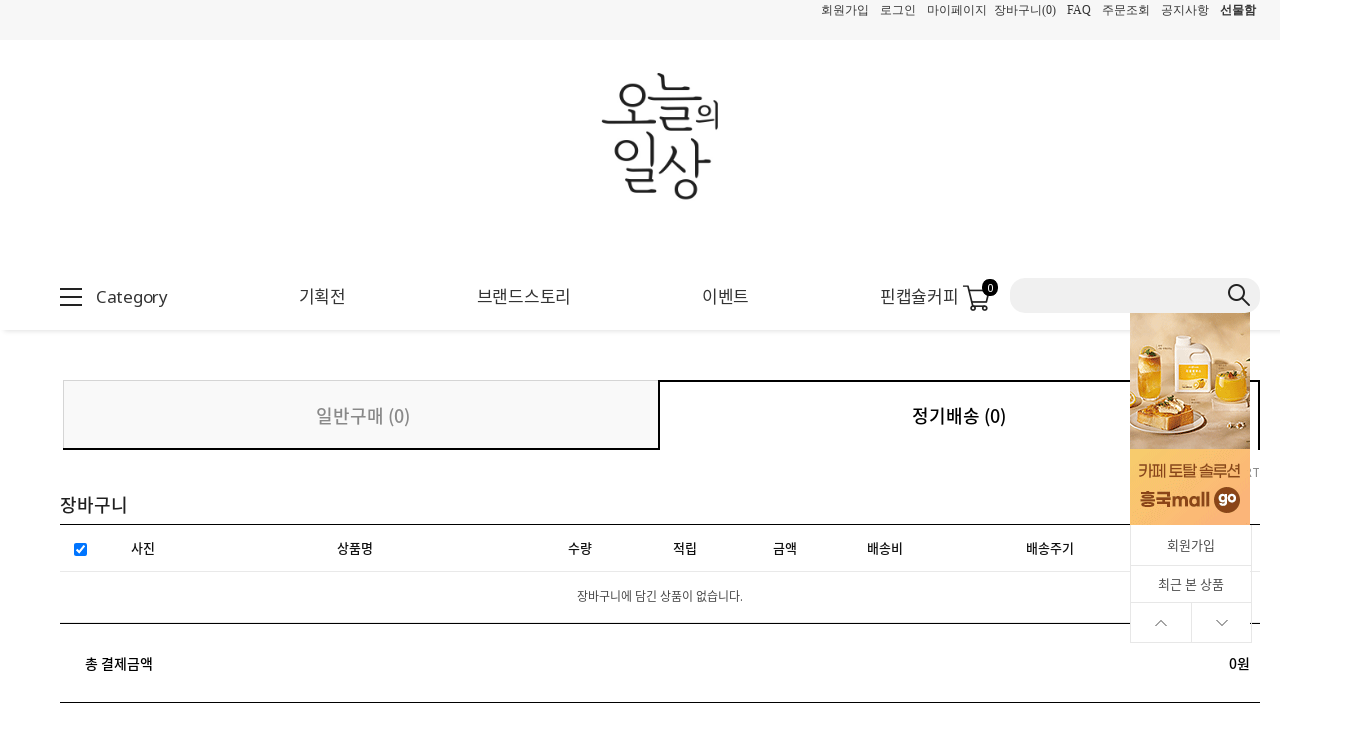

--- FILE ---
content_type: text/html; charset=UTF-8
request_url: http://www.odailylife.co.kr/shop/basket.html?basket_type=SUBS
body_size: 17190
content:
<!DOCTYPE html PUBLIC "-//W3C//DTD HTML 4.01//EN" "http://www.w3.org/TR/html4/strict.dtd">
<html>
<head>
<meta http-equiv="CONTENT-TYPE" content="text/html;charset=UTF-8">
<link rel="shortcut icon" href="/shopimages/todayhkfnb/favicon.ico" type="image/x-icon">
<link rel="apple-touch-icon-precomposed" href="/shopimages/todayhkfnb/mobile_web_icon.png" />
<meta name="referrer" content="no-referrer-when-downgrade" />
<meta property="og:type" content="website" />
<meta property="og:title" content="오늘 카페를 만나다, 오늘의일상" />
<meta property="og:description" content="오늘의일상 카페 전문가의 블렌딩 노하우를 담은 진한 카페음료 원액, 오늘의일상으로 오늘도 카페를 만나보세요!" />
<meta property="og:image" content="http://www.odailylife.co.kr/shopimages/todayhkfnb/all_og__20230510171725phpKR93M1.jpg" />
<link rel="image_src" href="http://www.odailylife.co.kr/shopimages/todayhkfnb/all_og__20230510171725phpKR93M1.jpg" />
<meta property="og:url" content="http://www.odailylife.co.kr/shop/basket.html?basket_type=SUBS" />
<script>
    var mtom_default_data = {
        login : "N",
        page_type : "subs_basket",
    };
  var _msTracker = window._msTracker = window._msTracker || [];
  _msTracker.push(['setRequestMethod', 'POST']);
  _msTracker.push(['setCustomDimension', 1, JSON.stringify(mtom_default_data)]);
  _msTracker.push(['trackPageView']);
  _msTracker.push(['enableLinkTracking']);
  (function() {
    var u="https://mk-log.makeshop.co.kr";
    _msTracker.push(['setTrackerUrl', u+'/analytics/events']);
    _msTracker.push(['setSiteId', 'mk-todayhkfnb']);
    var d=document, g=d.createElement('script'), s=d.getElementsByTagName('script')[0];
    g.async=true; g.src=u+'/static/js/analytics.js'; s.parentNode.insertBefore(g,s);
  })();
</script>
<title>정기배송 장바구니</title>
<meta name="keywords" content="오늘의일상, 홈카페, 자몽, 뱅쇼, 레몬, 유자, 청포도, 홈카페스무디, 딸기라떼, 딸기라데, 자몽에이드, 청포도에이드,레몬에이드, 스무디재료, 스무디만드는법, 과일원액, 과일청, 생과일주스, 클렌즈주스, 클렌즈미, 클랜징주스, 클랜징쥬스, 쥬스, 과채주스, 홈카페재료, 콜드브루">

<meta name="Description" content="COLOR YOUR LIFE 오늘의일상과 함께 다채로운 일상을 만들어보세요 ">



<link type="text/css" rel="stylesheet" href="/shopimages/todayhkfnb/template/work/43631/common.css?r=1757982855" /><script type="text/javascript" charset="UTF-8" src="//t1.daumcdn.net/adfit/static/kp.js"></script>
<script type="text/javascript">
      kakaoPixel('3609062262703307033').pageView('daily');
</script>


<!-- Global site tag (gtag.js) - Google Analytics -->
<script async src="https://www.googletagmanager.com/gtag/js?id=UA-203968734-1"></script>
<script>
  window.dataLayer = window.dataLayer || [];
  function gtag(){dataLayer.push(arguments);}
  gtag('js', new Date());

  gtag('config', 'UA-203968734-1');
</script>

<meta name="facebook-domain-verification" content="40rbsf0mifovnc3hqphtx9xb8otasc" />
<meta name="facebook-domain-verification" content="jlqx948focfdcs49qhcj5awltjeqew" />
<meta name="naver-site-verification" content="b5a7cd62762c9a2bb6dfdbb48f2cfe3cc33979fa" />

<!-- Global site tag (gtag.js) - Google Ads: 443754810 -->
<script async src="https://www.googletagmanager.com/gtag/js?id=AW-443754810"></script>
<script>
  window.dataLayer = window.dataLayer || [];
  function gtag(){dataLayer.push(arguments);}
  gtag('js', new Date());

  gtag('config', 'AW-443754810');
</script>


<!-- Global site tag (gtag.js) - Google Analytics -->
<script async src="https://www.googletagmanager.com/gtag/js?id=G-FZJLFMSVXP"></script>
<script>
  window.dataLayer = window.dataLayer || [];
  function gtag(){dataLayer.push(arguments);}
  gtag('js', new Date());

  gtag('config', 'G-FZJLFMSVXP');
</script>

<meta name="naver-site-verification" content="aac992357fe079967870dc996b007d6c2716995f" />

<!-- Google Tag Manager -->
<script>(function(w,d,s,l,i){w[l]=w[l]||[];w[l].push({'gtm.start':
new Date().getTime(),event:'gtm.js'});var f=d.getElementsByTagName(s)[0],
j=d.createElement(s),dl=l!='dataLayer'?'&l='+l:'';j.async=true;j.src=
'https://www.googletagmanager.com/gtm.js?id='+i+dl;f.parentNode.insertBefore(j,f);
})(window,document,'script','dataLayer','GTM-PFJHG2G');</script>
<!-- End Google Tag Manager -->


<!-- Google Tag Manager -->
<script>(function(w,d,s,l,i){w[l]=w[l]||[];w[l].push({'gtm.start':
new Date().getTime(),event:'gtm.js'});var f=d.getElementsByTagName(s)[0],
j=d.createElement(s),dl=l!='dataLayer'?'&l='+l:'';j.async=true;j.src=
'https://www.googletagmanager.com/gtm.js?id='+i+dl;f.parentNode.insertBefore(j,f);
})(window,document,'script','dataLayer','GTM-WWQKNN6');</script>
<!-- End Google Tag Manager -->




<!--새로오신 과장님 코드-->




<!-- Facebook Pixel Code -->
<!-- <script>
  !function(f,b,e,v,n,t,s)
  {if(f.fbq)return;n=f.fbq=function(){n.callMethod? n.callMethod.apply(n,arguments):n.queue.push(arguments)};
  if(!f._fbq)f._fbq=n;n.push=n;n.loaded=!0;n.version='2.0';
  n.queue=[];t=b.createElement(e);t.async=!0;
  t.src=v;s=b.getElementsByTagName(e)[0];
  s.parentNode.insertBefore(t,s)}(window, document,'script',  'https://connect.facebook.net/en_US/fbevents.js');
  fbq('init', '276554574039457');
  fbq('track', 'PageView'); -->
</script>
<!--
<noscript>
<img height="1" width="1" style="display:none"  src="https://www.facebook.com/tr?id=1265885103777252&ev=PageView&noscript=1"/> 
</noscript> -->
<!-- End Facebook Pixel Code -->


</head>
<script type="text/javascript" src="//wcs.naver.net/wcslog.js"></script>
<script type="text/javascript">
if (window.wcs) {
    if(!wcs_add) var wcs_add = {};
    wcs_add["wa"] = "s_93dffe506a9";
    wcs.inflow('odailylife.co.kr');
    wcs_do();
}
</script>

<body>
<script type="text/javascript" src="/js/jquery-1.7.2.min.js"></script><script type="text/javascript" src="/js/lazyload.min.js"></script>
<script type="text/javascript">
function getCookiefss(name) {
    lims = document.cookie;
    var index = lims.indexOf(name + "=");
    if (index == -1) {
        return null;
    }
    index = lims.indexOf("=", index) + 1; // first character
    var endstr = lims.indexOf(';', index);
    if (endstr == -1) {
        endstr = lims.length; // last character
    }
    return unescape(lims.substring(index, endstr));
}
</script><script type="text/javascript">
var MOBILE_USE = '';
var DESIGN_VIEW = 'PC';

if (DESIGN_VIEW == 'RW' && typeof changeNaviTitleText == 'undefined') {
    // 상단 타이틀 변경
    function changeNaviTitleText(newText) {
        const naviTitleElement = document.querySelector('.navi-title span');
        if (naviTitleElement) {
            naviTitleElement.textContent = newText;
        }
    }
}
</script><script type="text/javascript" src="/js/flash.js"></script>
<script type="text/javascript" src="/js/neodesign/rightbanner.js"></script>
<script type="text/javascript" src="/js/bookmark.js"></script>
<style type="text/css">

.MS_search_word { }

.MK_basket_price_check_loading {
    display : none;
    width:100%;
    position : fixed;
    top:40%;
    text-align:center;
    z-index: 999;
}
.MK_basket_price_check_loading img {
    width:100px;;
}

</style>

<script type="text/javascript" src="/js/basket_common.js?v=1763429498"></script>

<script type="text/javascript">

var pre_ORBAS = 'A';
var pre_min_amount = '1';
var pre_product_uid = '';
var pre_product_name = '';
var pre_product_price = '';
var pre_option_type = '';
var pre_option_display_type = '';
var pre_optionJsonData = '';
var IS_LOGIN = 'false';
var is_bulk = 'N';
var bulk_arr_info = [];
var pre_min_add_amount = '1';
var pre_max_amount = '100000';

    var is_unify_opt = '1' ? true : false; 
    var pre_baskethidden = 'A';

var basket_multidel_use_confirm = 'N'

var is_unify_opt = true;
var ORBAS = 'A';
var min_amount = '1';
var min_add_amount = '1';
var max_amount = '100000';
var product_uid = '';
var product_name = '';
var product_price = '';
var option_type = '';
var option_display_type = '';
var is_dummy = null;
var is_exist = null;
var optionJsonData = '';
var view_member_only_price = '';
var IS_LOGIN = 'false';
var shop_language = 'kor';
var is_bulk = 'N';
var bulk_arr_info = [];
var use_option_limit = '';
var design_view = 'PC';

        function basket_estimate(version){
            var ar_multi;
            var si = 0;
            for (var i = 0; i < basketchks.length; i++) {
                if (basketchks[i].checked == true) {
                    ar_multi += basket_item[i].value+"|@|";
                    si++;
                }
            }
            if (si > 0) { 
                ar_multi = ar_multi.replace("undefined","");
            }
            if (si == basketchks.length) {
                ar_multi = "allbasket";
            }
            document.estform.setype.value = ar_multi;
            document.estform.version.value = version;
            var target = version == 'old' ? 'old' : 'basket_estimate';
            document.estform.target = target;
            window.open(':blank', target, 'width=750, height=600, scrollbars=yes');
            document.getElementById('estform').submit();
        }

var local_path = 'shop'; var d4 = true;

</script>

<link type="text/css" rel="stylesheet" href="/shopimages/todayhkfnb/template/work/43631/subs_basket.css?t=202509160934" />
<div id='blk_scroll_wings'><script type='text/javascript' src='/html/shopRbanner.html?param1=1' ></script></div>
<div id='cherrypicker_scroll'></div>
<div id="wrap">
    
<link type="text/css" rel="stylesheet" href="/shopimages/todayhkfnb/template/work/43631/header.1.css?t=202509160934" />
<link href='//fonts.googleapis.com/css?family=Noto+Sans' rel='stylesheet' type='text/css'>
<link href='//spoqa.github.io/spoqa-han-sans/css/SpoqaHanSans-kr.css' rel='stylesheet' type='text/css'>

<link rel="stylesheet" href="/design/todayhkfnb/supermarket/js/swiper.min.css">


<div id="topBnr">
<!--<a href="https://www.odailylife.co.kr/board/board.html?code=todayhkfnb_image3" class=""> <img src="http://hyungkukfnb.hgodo.com/IMG/B2C/1_BANNER/EVENT/top_bn_01.jpg" width="100%" alt="최상단 배너"></a>-->
<!--<a href="https://www.odailylife.co.kr/board/board.html?code=todayhkfnb_image3&page=1&type=v&board_cate=&num1=999908&num2=00000&number=6&lock=N#" class=""> <img src="http://hyungkukfnb.hgodo.com/IMG/B2C/1_BANNER/EVENT/relax_top_bn_PC.jpg" width="100%" alt="최상단 배너"></a>-->
<!--<a href="http://www.odailylife.co.kr/shop/page.html?id=2" class=""> <img src="http://todayhkfnb.img15.kr/band_banner/band_banner_PC.jpg" width="100%" alt="최상단 배너"></a>-->
<!--<a href="">출석체크</a>-->
 <div class="topWrap">
   

 <!--공지사항 노출 시작	--> 
        
            <div class="notice_wrap">					
              <!--<span><a href="/board/board.html?code=todayhkfnb_board1">공지사항</a></span>-->
              <div class="swiper-container">					
                  <ul class="swiper-wrapper">					
                      					
                      <!--★<li class="swiper-slide"><a href="/board/board.html?code=todayhkfnb_board1&page=1&type=v&num1=999913&num2=00000&lock=N&flag=notice"><font size=3><font color=#FF08A0><b>새해맞이 선물 증정 이벤트 당첨자 발표</b></font></font></a></li>★-->				
                      					
                      <!--★<li class="swiper-slide"><a href="/board/board.html?code=todayhkfnb_board1&page=1&type=v&num1=999914&num2=00000&lock=N&flag=notice"><font size=3><font color=#0000ff><b>12월 배송안내</b></font></font></a></li>★-->				
                      					
                      <!--★<li class="swiper-slide"><a href="/board/board.html?code=todayhkfnb_board1&page=1&type=v&num1=999940&num2=00000&lock=N&flag=notice"><font size=3><font color=#FFA300><b>[공지] "선물하기"가 오픈되었어요!&#127873;</b></font></font></a></li>★-->				
                      					
                  </ul>					
              </div>					
          </div>

  <!--공지사항 노출 끝-->  
 
 
 
  
  <ul>
            <li><a href="/shop/page.html?id=3">회원가입</a></li>
      <li><a href="/shop/member.html?type=login">로그인</a></li>
            <li><a href="/shop/member.html?type=mynewmain">마이페이지</a></li>
      <li><a href="/shop/basket.html">장바구니(<span id="user_basket_quantity" class="user_basket_quantity"></span>)</a></li>
      <li><a href="/shop/faq.html">FAQ</a></li>
      <li><a href="/shop/confirm_login.html?type=myorder">주문조회</a></li>
      <li><a href="/board/board.html?code=todayhkfnb_board1">공지사항</a></li>
      <li><a href="/shop/mypage.html?mypage_type=myreceivepresent&preview"><b>선물함</b></a></li>

  </ul>
 
 

 

  </div>
</div>
<div class="header_wrap">
  <div class="logo_wrap">
    <div class="logo"><a href="/"><img src="http://hyungkukfnb.hgodo.com/IMG/B2C/1_BANNER/logo.jpg"></a></div>
   
  </div>
  
 
  
  <div id="gnb" class="menu_wrap">
    <div id="gnbMenu" class="menu_content gnb_kurly">
      <div class="inner_gnbkurly">
        <div class="gnb_main">
        
      
        
          <ul class="gnb">
          
            <li class="menu1"><a href="/shop/shopbrand.html?xcode=002&type=Y"><span class="ico"></span><span class="txt">Category</span></a></li>
            <li><a href="https://www.odailylife.co.kr/shop/shopbrand.html?type=N&xcode=002&mcode=001"><span class="txt">기획전</span></a></li>
            <li ><a href="http://www.odailylife.co.kr/shop/page.html?id=4"><span class="txt">브랜드스토리</span></a></li>
            <li class="lst"><a href="/board/board.html?code=todayhkfnb_image3"><span class="txt">이벤트</span></a></li>
            <li class="lst"><a href="/shop/shopbrand.html?type=N&xcode=002&mcode=003"><span class="txt">핀캡슐커피&nbsp;&nbsp;&nbsp;&nbsp;&nbsp;&nbsp;&nbsp;</span></a></li>
          </ul>
          <div class="cart_count">
            <div class="inner_cartcount"> <a href="/shop/basket.html" class="btn_cart"> <img src="/design/todayhkfnb/supermarket/img/cart.png" alt="장바구니"><span id="user_basket_quantity" class="user_basket_quantity"></span></a> </div>
          </div>
          <div id="side_search" class="gnb_search"> 
            <form action="/shop/shopbrand.html" method="post" name="search"> 
            <input name="search" onkeydown="CheckKey_search();" value=""  class="MS_search_word input-keyword" />            <input onclick="javascript:search_submit();" type=image src="/design/todayhkfnb/supermarket/img/ico_search_x2.png" class="btn_search">
            </form> 
          </div>
        </div>
        <div class="gnb_sub">
          <div class="inner_sub">
              
                                                <ul class="gnb_menu" style="height: auto;">             
                <li><a href="/shop/shopbrand.html?type=N&xcode=002&mcode=007" class="menu"><span class="tit"><span class="txt">설날 선물세트</span></span></a>
                                             
                <ul class="sub_menu">
                                    <li><a href="/shop/shopbrand.html?type=N&xcode=002&mcode=007&scode=001" class="sub"><span class="name">선물세트</span></a></li>
                                  </ul>
                              </li>              
            </ul>
                        <ul class="gnb_menu" style="height: auto;">             
                <li><a href="/shop/shopbrand.html?type=N&xcode=002&mcode=010" class="menu"><span class="tit"><span class="txt">커피/시럽</span></span></a>
                                             
                <ul class="sub_menu">
                                    <li><a href="/shop/shopbrand.html?type=N&xcode=002&mcode=010&scode=001" class="sub"><span class="name">콜드브루</span></a></li>
                                    <li><a href="/shop/shopbrand.html?type=N&xcode=002&mcode=010&scode=002" class="sub"><span class="name">카페시럽</span></a></li>
                                    <li><a href="/shop/shopbrand.html?type=N&xcode=002&mcode=010&scode=004" class="sub"><span class="name">바이브믹스(칵테일믹스)</span></a></li>
                                    <li><a href="/shop/shopbrand.html?type=N&xcode=002&mcode=010&scode=003" class="sub"><span class="name">펌프</span></a></li>
                                  </ul>
                              </li>              
            </ul>
                        <ul class="gnb_menu" style="height: auto;">             
                <li><a href="/shop/shopbrand.html?type=N&xcode=002&mcode=012" class="menu"><span class="tit"><span class="txt">에이드,라떼,티</span></span></a>
                                             
                <ul class="sub_menu">
                                    <li><a href="/shop/shopbrand.html?type=N&xcode=002&mcode=012&scode=001" class="sub"><span class="name">에이드,라떼</span></a></li>
                                    <li><a href="/shop/shopbrand.html?type=N&xcode=002&mcode=012&scode=002" class="sub"><span class="name">블렌딩 티</span></a></li>
                                    <li><a href="/shop/shopbrand.html?type=N&xcode=002&mcode=012&scode=003" class="sub"><span class="name">바로 마시는 음료</span></a></li>
                                  </ul>
                              </li>              
            </ul>
                        <ul class="gnb_menu" style="height: auto;">             
                <li><a href="/shop/shopbrand.html?type=N&xcode=002&mcode=013" class="menu"><span class="tit"><span class="txt">냉동과일,스무디</span></span></a>
                                             
                <ul class="sub_menu">
                                    <li><a href="/shop/shopbrand.html?type=N&xcode=002&mcode=013&scode=001" class="sub"><span class="name">네오스무디</span></a></li>
                                    <li><a href="/shop/shopbrand.html?type=N&xcode=002&mcode=013&scode=002" class="sub"><span class="name">냉동과일</span></a></li>
                                  </ul>
                              </li>              
            </ul>
                        <ul class="gnb_menu" style="height: auto;">             
                <li><a href="/shop/shopbrand.html?type=N&xcode=002&mcode=002" class="menu"><span class="tit"><span class="txt">디저트,토핑</span></span></a>
                                             
                <ul class="sub_menu">
                                    <li><a href="/shop/shopbrand.html?type=N&xcode=002&mcode=002&scode=003" class="sub"><span class="name">타피오카펄</span></a></li>
                                    <li><a href="/shop/shopbrand.html?type=N&xcode=002&mcode=002&scode=005" class="sub"><span class="name">젤모찌</span></a></li>
                                    <li><a href="/shop/shopbrand.html?type=N&xcode=002&mcode=002&scode=006" class="sub"><span class="name">구슬인절미</span></a></li>
                                    <li><a href="/shop/shopbrand.html?type=N&xcode=002&mcode=002&scode=007" class="sub"><span class="name">자몽쌕</span></a></li>
                                    <li><a href="/shop/shopbrand.html?type=N&xcode=002&mcode=002&scode=008" class="sub"><span class="name">빙삭기</span></a></li>
                                    <li><a href="/shop/shopbrand.html?type=N&xcode=002&mcode=002&scode=009" class="sub"><span class="name">와플믹스</span></a></li>
                                    <li><a href="/shop/shopbrand.html?type=N&xcode=002&mcode=002&scode=010" class="sub"><span class="name">도넛</span></a></li>
                                  </ul>
                              </li>              
            </ul>
                        <ul class="gnb_menu" style="height: auto;">             
                <li><a href="/shop/shopbrand.html?type=N&xcode=002&mcode=003" class="menu"><span class="tit"><span class="txt">핀 캡슐커피</span></span></a>
                                             
                <ul class="sub_menu">
                                    <li><a href="/shop/shopbrand.html?type=N&xcode=002&mcode=003&scode=004" class="sub"><span class="name">캡슐커피</span></a></li>
                                    <li><a href="/shop/shopbrand.html?type=N&xcode=002&mcode=003&scode=001" class="sub"><span class="name">리사이클러</span></a></li>
                                  </ul>
                              </li>              
            </ul>
                                                          </div>
        </div>
      </div>
    </div>
  </div>
</div>
<script type="text/javascript">
(function($){
	$(function(){
		$('.today-cont').appendTo('.today_wrap_c');
		$(window).on('scroll',function(){
			var _rWigngWrapOffsetTop = $('.r_wing_wrap').offset().top;
			var _windowScrollTop =  $(window).scrollTop();
			if(_rWigngWrapOffsetTop <  _windowScrollTop){
				$('.r_wing_content').css({
					'position' : 'fixed',
					'top' : 100,
					'z-index' : 9999
				});
			}else{
				$('.r_wing_content').css({
					'position' : 'relative',
					'top' : 0,
					'z-index' : 9999
				});
			}
		});
	});
})(jQuery);
</script>
<div class="r_wing_wrap">
  <div class="r_wing_content">
    <a href="https://www.mall.hyungkuk.com/" class="scroll_event"><img src="http://hyungkukfnb.hgodo.com/IMG/B2C/1_BANNER/scrollbar_bnr.png"></a>
    
    <div class="bnr_wrap">   
        <ul>            
           <li><a href="http://www.odailylife.co.kr/shop/page.html?id=3">회원가입</a></li>
        </ul>
        <div class="today_wrap_c">
          <h3>최근 본 상품</h3>
        </div>
        <div class="btn">
            <a href="#none" id="go_top"><img src="/design/todayhkfnb/supermarket/img/view_up.gif" alt=""></a>
            <a href="#none" id="go_bottom"><img src="/design/todayhkfnb/supermarket/img/view_dw.gif" alt=""></a>
        </div>
    </div>
    
  </div>
</div>


<script type="text/javascript" src="/shopimages/todayhkfnb/template/work/43631/header.1.js?t=202509160934"></script>
    <div id="contentWrapper">
        <div id="contentWrap">
            
<link type="text/css" rel="stylesheet" href="/shopimages/todayhkfnb/template/work/43631/menu.1.css?t=202509160934" />
             <div id="content">
                <div id="cartWrap">
                    <div class="carttabWrap">
                        <ul class="cart-tab">
                            <li><a href="/shop/basket.html">일반구매 (0)</a></li>
                            <li class="now"><a href="/shop/basket.html?basket_type=SUBS">정기배송 (0)</a></li>
                        </ul>
                    </div>
                    <dl class="loc-navi">
                        <dt class="blind">현재 위치</dt>
                        <dd>
                            <a href="/">HOME</a> 
                            &gt; CART
                        </dd>
                    </dl>
                    <h2 class="tit-page">장바구니</h2>
                    <div class="page-body">
                        <div class="table-cart table-fill-prd">
                            <table summary="사진, 상품정보, 수량, 적립, 금액, 배송비, 배송주기, 취소">
                                <caption>장바구니 담긴 상품</caption>
                                <colgroup>
                                    <col width="40" />
                                    <col width="85" />
                                    <col width="*" />
                                    <col width="110" />
                                    <col width="100" />
                                    <col width="100" />
                                    <col width="100" />
                                    <col width="230" />
                                    <col width="95" />
                                </colgroup>
                                <thead>
                                    <tr>
                                        <th scope="col"><div class="tb-center">                    <input type="checkbox" name="__allcheck" onclick="all_basket_check(this, 1);"  class="MS_input_checkbox" checked /></div></th>
                                        <th scope="col"><div class="tb-center">사진</div></th>
                                        <th scope="col"><div class="tb-center">상품명</div></th>
                                        <th scope="col"><div class="tb-center">수량</div></th>
                                        <th scope="col"><div class="tb-center">적립</div></th>
                                        <th scope="col"><div class="tb-center">금액</div></th>
                                        <th scope="col"><div class="tb-center">배송비</div></th>
                                        <th scope="col"><div class="tb-center">배송주기</div></th>
                                        <th scope="col"><div class="tb-center">취소</div></th>
                                    </tr>
                                </thead>
                                <tfoot>
                                                                       <tr>
                                       <td colspan="9"> 
                                           <div class="tb-center tb-normal">장바구니에 담긴 상품이 없습니다.</div>             
                                       </td>         
                                   </tr>
                                                                </tfoot>
                                                            </table>
                            
                        </div><!-- .table-fill-prd -->
                        
                                                <div class="basket-totalprice">
                            <div class="totalprice-img">총 결제금액</div>
                            <div class="totalprice-txt"><strong>0원</strong></div>
                        </div>
                                                                        
                        
                        <div class="btn-order-ctrl">
                            <a href="javascript:subs_apply_only_member();" class="CSSbuttonBlack">정기배송 신청</a>
                            <a href="/html/mainm.html" class="CSSbuttonWhite">계속 쇼핑하기</a>
                            <a href="javascript:basket_clear();" class="CSSbuttonWhite">장바구니 비우기</a>
                            <a href="javascript:basket_multidel(1);" class="CSSbuttonWhite">선택 삭제</a>
                            <a href="javascript:basket_estimate()" class="CSSbuttonWhite">견적서 출력</a>
                        </div>
                        <div class="subs-txt"><img src="/images/common/h16_excl.gif" alt="!" /> 해당 금액은 현재 시점의 금액이며, 정기배송 자동결제 시점에는 금액이 변경될 수 있으니 쇼핑에 참고해 주세요.</div>                        
                    </div><!-- .page-body -->
                </div><!-- #cartWrap -->
            </div><!-- #content -->
        </div><!-- #contentWrap -->
    </div><!-- #contentWrapper-->
    <hr />
    
<link type="text/css" rel="stylesheet" href="/shopimages/todayhkfnb/template/work/43631/footer.1.css?t=202509160934" />
<div id="contentWrap"><a href="#none" style="display: block;text-align: center; margin: 40px 0;">&nbsp;</a></div>

<footer>

    <div class="copy_wrap">
        <div class="left">
            <ul class="cs">
               
               <li class="center">
                   <h3 class="tit">고객 상담 센터</h3>
                   <b>080-850-2445</b><p>상담시간 : 오전 10:00 ~ 오후 5:00<br>점심시간 : 오전 11:30 ~ 오후 13:00<br>(토, 일, 공휴일 휴무)</p>
               </li>
               <li class="bnr">
                   <a href="http://pf.kakao.com/_FxgNkK/chat">카카오톡 문의</a>
                   <a href="/shop/mypage.html?mypage_type=mym2mboard">1:1 문의하기</a>
                   <a href="/shop/faq.html">FAQ</a>
               </li>
           </ul>       
        </div>
        
        <div class="esc_list center">
            <ul class="footer_info">
                <li><a target="_blank" href="http://hyungkuk.com/kor/main/">회사소개</a></li>
                <li><a href="javascript:view_join_terms();">이용약관</a></li>
                <li><a href="javascript:bottom_privacy();">개인정보처리방침</a></li>
                <li><a href="/html/info.html">이용안내</a></li>
            </ul>
            <ul class="footer_info2">
                <li>상호:(주)흥국에프엔비&nbsp;&nbsp;대표:박철범&nbsp;&nbsp;개인정보보호책임자:신동건<br>
                    TEL:080-850-2445&nbsp;&nbsp;FAX:02-586-4388&nbsp;&nbsp;EMAIL:hyungkuk_CS@hyungkuk.com<br>
                    사업자등록번호:766-85-00558&nbsp;&nbsp;통신판매업신고 :2017-충북음성군-130호 <a href="http://www.ftc.go.kr/info/bizinfo/communicationViewPopup.jsp?wrkr_no=766-85-00558" target="_blank">[사업자정보확인]</a><br>
                    주소 : 서울특별시 강남구 삼성로 546 흥국에프엔비빌딩                   
                </li>
                <li class="copy">COPYRIGHTⓒ 2020 MAKESHOP ALL RIGHTS RESERVED.
                </li>
            </ul>
        </div>
        <div class="copy_right right">
          <ul>
               <li class="bnr sns">
                   <a href="https://www.instagram.com/o_daily_life/"><img src="http://hyungkukfnb.hgodo.com/IMG/B2C/1_BANNER/sns-ico1.png" alt="Instagram" tit="Instagram"></a>
                   <a href="https://www.facebook.com/hyungkukfnb"><img src="http://hyungkukfnb.hgodo.com/IMG/B2C/1_BANNER/sns-ico2.png" alt="facebook" tit="facebook"></a>
                   <a href="https://blog.naver.com/hkfnb1"><img src="http://hyungkukfnb.hgodo.com/IMG/B2C/1_BANNER/sns-ico3.png" alt="blog" tit="blog"></a>
                   <a href="https://pf.kakao.com/_Hejmxl"><img src="http://hyungkukfnb.hgodo.com/IMG/B2C/1_BANNER/sns-ico4.png" alt="kakao" tit="kakao"></a>
                   <a href="https://www.youtube.com/channel/UCaKM79hZAMRBE7nvJCostfw"><img src="http://hyungkukfnb.hgodo.com/IMG/B2C/1_BANNER/sns-ico5.png" alt="youtube" tit="youtube"></a>
               </li>
          </ul>
          <a href="" class="f-logo"><img src="http://hyungkukfnb.hgodo.com/IMG/B2C/1_BANNER/f-logo.jpg"></a>
        </div>
    </div>
    
    <div class="pro_wrap">            <table border="0" id="MK_BottomPromotion" cellpadding="0" cellspacing="0" height="50" width="100%" style="">
                <tr>
                                                    <td width="0%" align="center">
                                    <a href=javascript:viewSSL();><img src="/makeshop/newmanager/neoimages/ssl_logo_03.gif" style="vertical-align: middle" border="0" /></a>
                                </td>
                        <td width="0%" align="center">
                            <a href=//www.inicis.com target=_blank><img src="/images/common/bottombanner1_IN.gif" style="vertical-align: middle" border="0" /></a>
                        </td>
                        <td width="0%" align="center">
                            <a href=javascript:viewsafeshop();><img src="/images/common/bottombanner13.gif" style="vertical-align: middle" border="0" /></a>
                        </td>
                        <td width="0%" align="center">
                            <img src="/images/common/bottombanner4.gif" style="vertical-align: middle" border="0" />
                        </td>
                        <td width="0%" align="center">
                            <img src="/images/common/bottombanner6.gif" style="vertical-align: middle" border="0" />
                        </td>
                        <td width="0%" align="center">
                            <img src="/images/common/bottombanner19.gif" style="vertical-align: middle" border="0" />
                        </td>
                        <td width="0%" align="center">
                            <a href=https://www.ftc.go.kr/bizCommPop.do?wrkr_no=7668500558 target="_blank"><img src="/images/common/bottombanner14.gif" style="vertical-align: middle" border="0" /></a>
                        </td>
                </tr>
            </table></div>
</footer>

<script src="/design/todayhkfnb/supermarket/js/swiper.min.js"></script>

<!-- Enliple Tracker Start -->
<script defer async src="https://cdn.megadata.co.kr/dist/prod/v2/mtm.js?adverId=hkfnb&device=W"></script>
<!-- Enliple Tracker End -->

<!-- Enliple Mbris_v2 Start -->
<script src="https://cdn.megadata.co.kr/dist/prod/mbris_v2/mbris.js?adverId=hkfnb"></script>
<!-- Enliple Mbris_v2 End -->

<!-- Enliple Mbris_v2 Start -->
<script type="text/javascript">
window.CallMbris = window.CallMbris || function() { (window.CallMbris.q = window.CallMbris.q || []).push(arguments) }
CallMbris('3')
</script>
<!-- Enliple Mbris_v2 End -->    
<script type="text/javascript" src="/shopimages/todayhkfnb/template/work/43631/footer.1.js?t=202509160934"></script>
</div><!-- #wrap -->
<script type="text/javascript" src="/shopimages/todayhkfnb/template/work/43631/subs_basket.js?t=202509160934"></script>

<link type="text/css" rel="stylesheet" href="/css/datepicker.min.css"/>

<style type="text/css">

/** 옵션 미리보기 기본 스타일, 변경시에는 앞에 #MK_opt_preview 를 붙여서 개별디자인에 넣으면 ok **/
.mk_option_preview_outer {
    display : inline;
}
.mk_option_preview {
    background-color : white;
}
.mk_prd_option_list {
    color : #404040;
    font-size : 8pt;
    font-family : dotum;
    list-style : none;
    padding : 3px 3px 0;
    background-color : white;
    border : 1px solid #7899C2;
    width : 170px;
    margin : 0;
    text-align : left;
}

.mk_prd_option_list LI {
    line-height : 1.4;
    margin : 5px 0;
    display : block;
}

.mk_prd_option_list .mk_bt_opt_close {
    text-align : right;
}

.mk_prd_option_list .option-soldout {
    color : red;
}

/** 옵션 미리보기 - 리스트 **/
.mk_prd_option_list LI UL {
    list-style : none;
    padding : 0;
    margin : 4px 0 0 10px;
}

.mk_prd_option_list LI UL LI {
    line-height : 1.4;
    padding : 0;
    margin : 0;
}

.mk_prd_option_list LI H3 {
    margin : 0;
    font-size : 9pt;
}
/** 옵션 미리보기 - 조합 **/
.mk_prd_option_list .option-name {
    padding : 2px;
    background-color : #D6E5F7;
    color : #405F95;
    border-left : 2px solid #BBC9E3;
}
.mk_prd_option_list .option-required {
    color : red;
}
.mk_prd_option_list .mk_opt_oneclick {position: relative; padding-left: 22px; line-height: 19px;}
.mk_prd_option_list .mk_oneclick_image,
.mk_prd_option_list .mk_oneclick_color { position: absolute; top:0; left: 0; border: 1px solid #231f20;}
.mk_prd_option_list .mk_oneclick_image { line-height: 1px;}
.mk_prd_option_list .mk_oneclick_image img {width: 17px; height: 17px;}
.mk_prd_option_list .mk_oneclick_color {display:inline-block; width: 17px; height: 17px;}

</style>

<iframe id="loginiframe" name="loginiframe" style="display: none;" frameborder="no" scrolling="no"></iframe>

<div id='MK_basketpage' name='MK_basketpage' style='position:absolute; visibility: hidden;'></div>

                    <div id="MK_opt_preview" class="mk_option_preview layer-opt-preview" style="position:absolute;z-index:100;top:0;"></div>

                <div id="detailpage" name="detailpage" style="position:absolute; visibility:hidden;"></div>

                    <div id="MS_popup_product_benefit_list" style="display:none"></div>

            <form name="basketappoint" id="basketappoint" action="basket.html" method="post">
            <input type="hidden" name="type" value="" />
            <input type="hidden" name="branduid" value="" />
            <input type="hidden" name="brandcode" value="" />
            <input type="hidden" name="amount" value="" />
            <input type="hidden" name="xcode" value="" />
            </form>

    <form id="delform" name="delform" action="basket.html?basket_type=SUBS" method="post">
    <input type="hidden" name="brandcode" />
    <input type="hidden" name="type" value="del" />
    <input type="hidden" name="basket_page_type" value="SUBS" />
        <input type="hidden" name="cart_type" value="SUBS" />
    </form>

    <form id="multdelform" name="multdelform" action="basket.html?basket_type=SUBS" method="post">
    <input type="hidden" name="type" value="multidel" />
    <input type="hidden" name="navertype" />
    <input type="hidden" name="setype" value="" />
    <input type="hidden" name="basket_direct_order" value="N" />
    <input type="hidden" name="basket_page_type" value="SUBS" />
    <input type="hidden" name="swipe_pay" id="swipe_pay" value="" />
    <input type="hidden" name="basket_type" value="SUBS" />    <input type="hidden" name="facebook_pixel_id" value="276554574039457" />    </form>

    <form id="multiwishform" name="multiwishform" action="/shop/basket.html?basket_type=SUBS" method="post">
    <input type="hidden" name="mode" value="multiwish" />
    <input type="hidden" name="navertype" />
    <input type="hidden" name="setype" value="" />
    </form>

    <form id="amountform" name="amountform" action="/shop/basket.html?basket_type=SUBS" method="post">
    <!--<form id="amountform" name="amountform" action="/shop/basket.html" method="post">-->
    <input type="hidden" name="brandcode" />
    <input type="hidden" name="amount" />
    <input type="hidden" name="type" value="amount" />
    <input type="hidden" name="spcode" />
    </form>

<div class='MK_basket_price_check_loading' ><img src='/images/loading.gif' /></div>

        <form id="estform" name="estform" action="/html/estimate_print.html?dp=0&type=unify" target="basket_estimate" method="post">
        <input type="hidden" name="tempid" value="aa5ac2fff3e75ad8fb288986679e2396" />
        <input type="hidden" name="estimate" value="Y" />
        <input type="hidden" name="setype" value="" />
        <input type="hidden" name="version" value="" />
                <input type="hidden" name="subs_type" value="SUBS" />        <input type="hidden" name="total_group_sale_discount" value="" />
        <input type="hidden" name="total_group_sale_reserve" value="" />
        </form>

<form name="subs_select_basket">
    <input type="hidden" name="subs_action_type" value="subs_select">
    <input type="hidden" name="present_page" value="cart">
    <input type="hidden" name="cart_etctype" value="">
    <input type="hidden" name="product_uid" value="">
    <input type="hidden" name="cart_id" value="">
    <input type="hidden" name="provider" value="">
</form>
<div id="subs_select_layer"></div>

<script type="text/javascript" src="/js/neodesign/detailpage.js?ver=1764032459"></script>
<script type="text/javascript" src="/js/datepicker.js"></script>
<script type="text/javascript" src="/js/datepicker2.ko.js"></script>
<script type="text/javascript" src="/js/neodesign/product_list.js?r=20260122000140"></script>
<script type="text/javascript" src="/js/jquery.language.js"></script>
<script type="text/javascript" src="/js/subs.js?ver=r217772"></script>
<script type="text/javascript" src="/js/neodesign/basket_send.js?ver=r245787"></script>
<script type="text/javascript" src="/js/jquery-datepicker-ko.js"></script>

<script type="text/javascript">

        (function ($) {
            $.ajax({
                type: 'POST',
                dataType: 'json',
                url: '/html/user_basket_quantity.html',
                data :{ 'IS_UNIFY_OPT': "true" }, 
                success: function(res) {                                                                                        
                    var _user_basket_quantity = res.user_basket_quantity || 0;
                    $('.user_basket_quantity').html(_user_basket_quantity); 
                },
                error : function(error) {
                    var _user_basket_quantity = 0;
                    $('.user_basket_quantity').html(_user_basket_quantity); 
                }
            });
        })(jQuery);



function CheckKey_search() {
    key = event.keyCode;
    if (key == 13) {
        
        document.search.submit();
    }
}

function search_submit() {
    var oj = document.search;
    if (oj.getAttribute('search') != 'null') {
        var reg = /\s{2}/g;
        oj.search.value = oj.search.value.replace(reg, '');
        oj.submit();
    }
}

function topnotice(temp, temp2) {
    window.open("/html/notice.html?date=" + temp + "&db=" + temp2, "", "width=450,height=450,scrollbars=yes");
}
function notice() {
    window.open("/html/notice.html?mode=list", "", "width=450,height=450,scrollbars=yes");
}

        function view_join_terms() {
            window.open('/html/join_terms.html','join_terms','height=570,width=590,scrollbars=yes');
        }

    function bottom_privacy() {
        window.open('/html/privacy.html', 'privacy', 'height=570,width=590,scrollbars=yes');
    }

var db = 'todayhkfnb';

var baskethidden = 'A';

        function basket_clear() {
            if (confirm('장바구니를 비우시겠습니까?')) {
                if (typeof AEC_CALL_DEL_ALL == 'function') { AEC_CALL_DEL_ALL(); }
                var _form = document.getElementById('delform');
                _form.brandcode.value   = 'all';
                _form.type.value        = 'del_all';
                var basket_page_type = _form.basket_page_type.value;
                var add_url = '';
                if (basket_page_type == 'SUBS') {
                    add_url     = '?basket_type=SUBS';
                }

                if (typeof m_acecounter_use !== 'undefined' && m_acecounter_use === true && typeof ACM_CARTDEL == 'function') {
                    ACM_CARTDEL();
                    setTimeout(function () { cart_delete_action('delete_all', '', add_url, _form); }, 100);
                } else {
                    cart_delete_action('delete_all', '', add_url, _form);
                }
            }
        }

            function check_basket_appoint(type, uid) {
                if (type == "PACKAGE") {
                    alert("세트 상품의 경우 상세페이지에서 상품 변경유무 확인 후\n\n장바구니에 담아야 합니다.");
                } else {
                    alert("상품 상세 페이지에서 옵션을 선택하신 후 장바구니에 담아주세요."); 
                }
                location.href = '/shop/shopdetail.html?branduid='+uid;
            }

            function go_basket_appoint(uid, bcode, xcode) {
                var objfrm = document.basketappoint;
                objfrm.type.value = 'ins';
                objfrm.branduid.value = uid;
                objfrm.brandcode.value = bcode;
                objfrm.amount.value = 1;
                objfrm.xcode.value =
                common_basket_send(objfrm, true);
            }

            function folding_option(uid, cart_id) {
                var container = document.getElementById(uid + '_' + cart_id);
                if (container) {
                    if (container.style.display == 'none') {
                        container.style.display = 'block';
                    } else {
                        container.style.display = 'none';
                    }
                }
            }

            function send_basket(i, temp) {
                if (document.getElementById('basket_form' + i )) {
                    var _form = document.getElementById('basket_form' + i);
                } else {
                    var _form = (document.getElementsByName('forms'))[i];
                }
                if (temp == 'del' || temp == 'del_package') {
                    var basket_page_type = _form.basket_page_type.value;
                    var add_url = '';
                    if (basket_page_type == 'SUBS') {
                        add_url = '?basket_type=SUBS';
                    }
                    var del_type = '';
                    var del_chk = false;
                    if (temp == 'del') {
                        _form.type.value = "del";
                        if (typeof _form.pack_uid !== 'undefined' && _form.pack_uid.value) {
                            if (confirm('세트 구성상품이 일반상품으로 변경됩니다.\n상품을 삭제하시겠습니까?')) {
                                del_chk = true;
                            }
                        } else {
                            if (confirm('삭제하시겠습니까?')) {
                                del_chk = true;
                            }
                        }
                        del_type = 'one'; //개별 삭제

                    } else if (temp == 'del_package') {
                        _form.type.value = "del_package";
                        if (typeof _form.pack_uid !== 'undefined' && _form.pack_uid.value) {
                            if (confirm('세트상품을 삭제하시겠습니까?')) {
                                del_chk = true;
                            }
                        }
                        del_type = 'package'; //세트삭제
                    }
                    
                    if (del_chk == true) { 
                        cart_delete_action('delete_multi', del_type, add_url, _form);
                    }
                }
                if (temp == 'upd' || temp == 'upd_package') { //submit 형태 
                    _form.action = (MOBILE_USE == 1) ? "/m/basket.action.html" : "/shop/basket.action.html"; 
                    _form.action_type.value = "update"; 
                    _form.is_submit.value = "Y"; 
                    // 수량에서 -(마이너스)기호 제거
                    _form.amount.value = _form.amount.value.replace(/-/g, '');
                    if (typeof _form.pack_uid !== 'undefined' && _form.pack_uid.value == ",") {
                        _form.pack_uid.value = _form.pack_uid.value.replace(/,/g, '');
                    }
                    if (isNaN(_form.amount.value) || _form.amount.value == '0') {
                        alert('수량을 정확히 입력하세요.');
                        return;
                    } else {
                        _form.type.value = temp;
                        if (typeof m_acecounter_use !== 'undefined' && m_acecounter_use === true && typeof ACM_INOUT == 'function') {
                            ACM_INOUT(_form.branduid.value, _form.amount.value);
                            setTimeout(function () { _form.submit(); }, 100);
                        } else {
                            var min_add_amount_value = parseInt(_form.min_add_amount.value);
                            var amount = parseInt(_form.amount.value);
                            if (min_add_amount_value != 1 && (amount % min_add_amount_value)  != 0) {
                                if (_form.maxq && amount >= _form.maxq.value) {
                                    amount = _form.maxq.value;
                                } else {
                                    amount = min_add_amount_value * Math.floor(amount / min_add_amount_value);
                                }
                                _form.amount.value = amount;
                            }
                            if(typeof _form.pack_uid !== 'undefined' && _form.pack_uid.value) {
                                if (confirm('세트 구성 상품 수량이 일괄 변경됩니다.\n상품을 수정하시겠습니까?')) {
                                    _form.submit();
                                }
                            } else {
                                _form.submit();
                            }
                        }
                    }
                }
            }

            function count_change(change_type, idx) {
                if (document.getElementById('basket_form' + idx)) {
                    var _form = document.getElementById('basket_form' + idx);
                } else {
                    var _form = (document.getElementsByName('forms'))[idx];
                }
                var amount = parseInt(_form.amount.value);
                if (typeof _form.min_add_amount == 'undefined') {
                    var min_add_amount = 1;
                } else {
                    var min_add_amount = parseInt(_form.min_add_amount.value);
                }
                if (change_type == 0) {
                    amount += min_add_amount;
                } else if (change_type == 1) {
                    if (amount > 1) {
                        amount -= min_add_amount;
                    }
                }
                if ((amount % min_add_amount) != 0) {
                     amount = Math.floor(amount / min_add_amount) * min_add_amount;
                     if (amount == 0) amount = min_add_amount;
                }
                _form.amount.value = amount;
            }

function modify_option(uid, cart_id, pack_uid) {
    if (typeof pack_uid !== 'undefined' && pack_uid && 'YES' == 'YES') {
        if (confirm('추가 선택사항은 일반상품으로 추가됩니다.\n상품을 수정하시겠습니까?')) {
            window.open('/shop/cart_option_popup.html?uid=' + uid + '&cart_id=' + cart_id + '&mobile_use=' + 0, 'pop_opt', 'width=477,height=480,scrollbars=1');
        }
    } else {
        window.open('/shop/cart_option_popup.html?uid=' + uid + '&cart_id=' + cart_id + '&mobile_use=' + 0, 'pop_opt', 'width=477,height=480,scrollbars=1');
    }
}

// 추가 구성상품에 대한 처리
function basket_extra_common(name, mode) {
    if (mode == 'wish') {
        alert("[" + name + "] 상품 구매시,\n필수로 구매해야 하는 상품이므로 관심상품으로 이동 할 수 없습니다.");
    } else if (mode == 'delete') {
        alert("[" + name + "] 상품 구매시,\n필수로 구매해야 하는 상품이므로 삭제할 수 없습니다.");
    }
}

    function basket_wish_login() {
        alert ("회원에게만 제공이 되는 서비스 입니다.\n로그인을 먼저 해주시기 바랍니다.");
        location.href = "/shop/member.html?type=basket";
    }

function subs_apply_only_member() {
    alert("회원에게만 제공이 되는 서비스 입니다.\n로그인을 먼저 해주시기 바랍니다.");
    location.href = "/shop/member.html?type=subs";
}

</script>
    <style type="text/css">
        .setPopupStyle { height:100%; min-height:100%; overflow:hidden !important; touch-action:none; }
    </style>
    <script src="/js/referer_cookie.js"></script>
    <script>
        window.addEventListener('load', function() {
            var referer_cookie = new RefererCookie();
            referer_cookie.addService(new EnuriBrandStoreCookie());
            referer_cookie.handler();
        });
    </script><script type="text/javascript">
if (typeof getCookie == 'undefined') {
    function getCookie(cookie_name) {
        var cookie = document.cookie;
        if (cookie.length > 0) {
            start_pos = cookie.indexOf(cookie_name);
            if (start_pos != -1) {
                start_pos += cookie_name.length;
                end_pos = cookie.indexOf(';', start_pos);
                if (end_pos == -1) {
                    end_pos = cookie.length;
                }
                return unescape(cookie.substring(start_pos + 1, end_pos));
            } else {
                return false;
            }
        } else {
            return false;
        }
    }
}
if (typeof setCookie == 'undefined') {
    function setCookie(cookie_name, cookie_value, expire_date, domain) {
        var today = new Date();
        var expire = new Date();
        expire.setTime(today.getTime() + 3600000 * 24 * expire_date);
        cookies = cookie_name + '=' + escape(cookie_value) + '; path=/;';

        if (domain != undefined) {
            cookies += 'domain=' + domain +  ';';
        }  else if (document.domain.match('www.') != null) {
            cookies += 'domain=' + document.domain.substr(3) + ';';
        }
        if (expire_date != 0) cookies += 'expires=' + expire.toGMTString();
        document.cookie = cookies;
    }
}



function MSLOG_loadJavascript(url) {
    var head= document.getElementsByTagName('head')[0];
    var script= document.createElement('script');
    script.type= 'text/javascript';
    var loaded = false;
    script.onreadystatechange= function () {
        if (this.readyState == 'loaded' || this.readyState == 'complete')
        { if (loaded) { return; } loaded = true; }
    }
    script.src = url;
    head.appendChild(script);
}
var MSLOG_charset = "euc-kr";
var MSLOG_server  = "/log/log33";
var MSLOG_code = "todayhkfnb";
var MSLOG_var = "V1ZSdk1FOXVkSHBQYWtWNlQybEtkbU50VW14amJEbHlXbGhzTTJJelNtdEphblJQVHpOTk5rNXFiMmxqYlZadFpGaEtjMGxxZEU5UE0wMDJUbFJ2YVdSSE9XdFpXR3RwVHpOTk5rMUViMmxKYW5SNlQycEpOa2x1VG1wSmFuUjZUMnBGTmtsc1ZXbFBNekE5";

//파워앱에서만 사용
try {
    var LOGAPP_var = "";
    var LOGAPP_is  = "N";
    if (LOGAPP_is == "Y" && LOGAPP_var != "") {
        var varUA = navigator.userAgent.toLowerCase(); //userAgent 값 얻기
        if (varUA.match('android') != null) { 
            //안드로이드 일때 처리
            window.android.basket_call(LOGAPP_var);
        } else if (varUA.indexOf("iphone")>-1||varUA.indexOf("ipad")>-1||varUA.indexOf("ipod")>-1) { 
            //IOS 일때 처리
            var messageToPost = {LOGAPP_var: LOGAPP_var};
            window.webkit.messageHandlers.basket_call.postMessage(messageToPost);
        } else {
            //아이폰, 안드로이드 외 처리
        }
    }
} catch(e) {}
//파워앱에서만 사용 END

if (document.charset) MSLOG_charset = document.charset.toLowerCase();
if (document.characterSet) MSLOG_charset = document.characterSet.toLowerCase();  //firefox;
MSLOG_loadJavascript(MSLOG_server + "/js/mslog.js?r=" + Math.random());


</script>
<script type="text/javascript" src="/js/cookie.js"></script>
<script type="text/javascript">
function __mk_open(url, name, option) {
    window.open(url, name, option);
    //return false;
}

function action_invalidity() {
    return false;
}
</script>
<script type="text/javascript"></script><script type="text/javascript"></script>

<!-- Facebook Pixel Code -->
<script>
!function(f,b,e,v,n,t,s){if(f.fbq)return;n=f.fbq=function(){n.callMethod?
    n.callMethod.apply(n,arguments):n.queue.push(arguments)};if(!f._fbq)f._fbq=n;
n.push=n;n.loaded=!0;n.version='2.0';n.agent='plmakeshop-kr';n.queue=[];t=b.createElement(e);t.async=!0;
t.src=v;s=b.getElementsByTagName(e)[0];s.parentNode.insertBefore(t,s)}(window,
        document,'script','//connect.facebook.net/en_US/fbevents.js');
    fbq('init', '276554574039457', {external_id: '60338d0f346c782d2481c421e1c13b3da88d96bf143d0706bb1309fa5ef9ba07'}, {'agent':'plmakeshop-kr'});
    fbq('track', 'PageView', {}, {eventID: 'MS_todayhkfnb_pageview_20260122120140_147260923'});</script>
<!-- End Facebook Pixel Code -->
<script>


function getInternetExplorerVersion() {
    var rv = -1;
    if (navigator.appName == 'Microsoft Internet Explorer') {
    var ua = navigator.userAgent;
    var re = new RegExp("MSIE ([0-9]{1,}[\.0-9]{0,})");
    if (re.exec(ua) != null)
    rv = parseFloat(RegExp.$1);
    }
    return rv;
}

function showcherrypickerWindow(height,mode,db){
    cherrypicker_width = document.body.clientWidth;
    var isIe = /*@cc_on!@*/false;
    if (isIe) {
        cherrypicker_width = parseInt(cherrypicker_width + 18);
    }
    setCookie('cherrypicker_view','on', 0);

    
    document.getElementById('cherrypicker_layer').style.display = "block";
    document.getElementById('cherrypicker_layer').innerHTML = Createflash_return(cherrypicker_width,'','/flashskin/CherryPicker.swf?initial_xml=/shopimages/todayhkfnb/cherrypicker_initial.xml%3Fv=1769007700&product_xml=/shopimages/todayhkfnb/%3Fv=1769007700', 'cherrypicker_flash', '');
}

function load_cherrypicker(){
    cherrypicker_check = true;

    if (!document.getElementById('cherrypicker_layer')) {
        return;
    }


}
</script>
<script src="/js/product_rollover_image.js"></script>
<script>
    window.addEventListener('load', () => {
        // 페이지 로딩 시 롤오버 이미지가 존재하는 경우에만 스크립트 실행
        setTimeout(function () {
            // 페이지 로딩 시 롤오버 이미지가 존재하는 경우에만 스크립트 실행
            if (document.querySelectorAll('[rollover_onimg]').length > 0) {
                var productRolloverImage = new ProdctRolloverImage("pc");
                productRolloverImage.event();
            }
        }, 2000);
    });
</script>

<script type="text/javascript">
(function ($) {
    var discount_remain_timeout = setTimeout(function() {
        if (jQuery('.MS_remain_date').length > 0) {
            var discount_remain_timer = setInterval(function() {
                var now = new Date().getTime();
                jQuery('.MS_remain_date').each(function(idx, el) {
                    if (jQuery(el).attr('value').length > 0 && jQuery(el).attr('value') != '종료일 미정') {
                        var _end_date = new Date(jQuery(el).attr('value')).getTime();
                        var _remain_date = _end_date - now;

                        if (_remain_date <= 0) {
                            jQuery(this).html('');
                        } else {
                            _d = Math.floor(_remain_date / (1000 * 60 * 60 * 24));
                            _h = Math.floor((_remain_date % (1000 * 60 * 60 * 24)) / (1000 * 60 * 60));
                            _m = Math.floor((_remain_date % (1000 * 60 * 60)) / (1000 * 60));
                            _s = Math.floor(_remain_date % (1000 * 60) / 1000);

                            jQuery(el).html(_d + "일 " + _h + "시간 " + _m + "분 " + _s + "초");
                        }
                    }
                });
            }, 1000);
        }
    }, 1000);
})(jQuery);
</script><script type="text/javascript">
if (document.cookie.indexOf("app_agent=power_app") >= 0) {
    
}
</script>		    <script type='text/javascript' src='https://app.malltail.com/global_shopping/script.php?_=makeshop'></script>
<script type="text/javascript" src="/template_common/shop/basic_simple/common.js?r=1731986027"></script>


</body>
</html>

--- FILE ---
content_type: text/css
request_url: http://www.odailylife.co.kr/shopimages/todayhkfnb/template/work/43631/subs_basket.css?t=202509160934
body_size: 1869
content:
/* BASIC css start */
#cartWrap .wish-opt { color: #FFA500; }
#cartWrap .tit-space { margin-top:100px }
/* 회원 등급 표시 */

/* 배송 메세지 */
#cartWrap .delivery { margin-top:30px; font-size:12px; color:#2e2e2e; text-align: center }
/* 주문 컨트롤 버튼 */
#cartWrap .btn-order-ctrl { margin:40px 0 50px; text-align: center }
#cartWrap .btn-order-ctrl a { width:178px; height:58px; font-size:16px; line-height:58px }
#cartWrap .btn-order-ctrl.mb-20 { margin-bottom:20px; }
/*합계*/
#cartWrap .basket-totalprice { height:78px; padding:0 10px 0 25px; font-size:14px; color:#000; font-weight:bold; text-align: right; border-top:1px solid #000; border-bottom:1px solid #000 }
#cartWrap .basket-totalprice .totalprice-img { float:left; line-height:78px }
#cartWrap .basket-totalprice .totalprice-txt{ float:right; line-height:78px }

#cartWrap .txt-spin { line-height:21px }

/*본사,업체배송아이콘*/
#cartWrap .prov-icons { padding-left:15px; display:inline;}
#cartWrap .prov-icons .ico { float:left; width:52px; height:18px; font-size:11px; color:#000; font-weight:normal; text-align:center; letter-spacing:-1px; line-height:19px; border:1px solid #000 }
#cartWrap .prov-icons .ico1 { color:#fff; background:#000 }
#cartWrap .prov-icons .ico2 { color:#000; background:#fff }

.tb-normal { font-weight:normal }
.realtime-btn-up {display:inline-block; width:26px; height:26px; text-indent:-9999em; vertical-align:top; background:url(//image.makeshop.co.kr/makeshop/d3/basic_simple/common/sp_qty.gif) 0 0 no-repeat; background-position:0 0;}
.realtime-btn-dw {display:inline-block; width:26px; height:26px; text-indent:-9999em; vertical-align:top; background:url(//image.makeshop.co.kr/makeshop/d3/basic_simple/common/sp_qty.gif) 0 0 no-repeat; background-position:0 -26px;}

.cart-ft2 { margin-top: 20px; text-align: center; }

.subs-txt { color:#ff0000; text-align:center; }
.subs-txt img { margin:-4px 3px 0 0; }

.MS_tb_delivery { z-index:10 }

/* 하이브리드 옵션 */
.opt_dd img { vertical-align:top; }
.opt_dd .basket-option-detail { display:inline-block; vertical-align:top; }
.opt_dd .basket-option-detail .basket-option-dlist li { margin-bottom:7px; word-break:break-all; word-wrap:break-word; }
.opt_dd .basket-option-detail .basket-option-dlist li img { width:23px; height:23px; margin-right:8px; vertical-align:middle; }

/* 정기배송 탭 */
#cartWrap .cart-tab:after { clear: both; content: ""; display: block; }
#cartWrap .cart-tab { height:68px; margin:50px 0 0 3px; border-bottom:2px solid #000; }
#cartWrap .cart-tab li { float:left; width:50%; height:67px; margin-left:-6px; *margin-left:-7px; border:1px solid #d5d5d5; border-bottom:none; background:#f9f9f9; }
#cartWrap .cart-tab li:first-child { margin-left:0; }
#cartWrap .cart-tab li a { display:block; line-height:70px; font-weight:bold; color:#898989; font-size:18px; text-align:center; text-decoration:none; background:none; }
#cartWrap .cart-tab li.now { position:relative; z-index:1; height:68px; border:2px solid #000; border-bottom:none; background:#fff; }
#cartWrap .cart-tab li.now a { line-height:68px; color:#000; }

.tb-subs { position:relative; }
.tb-subs.on { z-index:20; }
.tb-subs-txt { padding-bottom:5px; }
.tb-subs-txt .bar { display:inline-block; padding:0 8px; color:#dedddd; }


/* 카트프리 */
.cart-free-wrap { text-align:center; margin-bottom: 10px; }
.cart-free-wrap .btn-list-open { position:relative; display:inline-block; width:60%; height:50px; line-height:50px; background:#444; color:#fff; font-weight:bold; font-size:14px; text-align:center; }
.cart-free-wrap .btn-list-open span { position:absolute; top:20px; right:30px; display:inline-block; width:15px; height:9px; background:url(http://separk.makemall.kr/2016/h18_arr.gif) no-repeat 0 0; }
.cart-free-wrap .btn-list-open span.open { background:url(http://separk.makemall.kr/2016/h18_arr.gif) no-repeat 0 -9px; }
.cart-free-wrap p { padding:20px 0; font-size:14px; font-weight:bold; }
.cart-free-wrap p span { color:#f40000; }
.cart-free-wrap .btn-more { display:inline-block; width:94%; height:30px; line-height:30px; margin-top:10px; border:1px solid #383838; background:#fff; color:#383838; font-size: 1em; text-align:center; }
.cart-free-wrap .btn-more span { display:inline-block; width:8px; height:5px; margin-left:5px; background:url(/images/d3/m_04/h10_arr.gif) no-repeat 0 0; background-size:100% 100%; vertical-align:middle; }
.cart-free-wrap .list-wrap { overflow-x:hidden; overflow-y:auto; height:450px; padding:15px 14px 30px; margin-top:20px; border:1px solid #b7b7b7; display: none; }
.cart-free-wrap .list-wrap ul { display: table; table-layout: fixed; width:100%; margin: 0; padding: 0; }
.cart-free-wrap .list-wrap ul:after { clear: both; content: ""; display: block; }
.cart-free-wrap .list-wrap ul li { word-wrap: break-word; word-break: keep-all; display: inline-block; vertical-align: top; width:24%; list-style: none; }
.cart-free-wrap .list-wrap ul li dl { margin:15px 15px 10px; }
.cart-free-wrap .list-wrap ul li dl dt { margin-bottom:13px; }
.cart-free-wrap .list-wrap ul li dl dt img { width:100%; height:auto; border:0; }
.cart-free-wrap .list-wrap ul li dl dd {}
.cart-free-wrap .list-wrap ul li dl dd strong { color:#f40000; }
.cart-free-wrap .list-wrap ul li dl dd a { display:inline-block; padding:5px 8px 3px; margin-top:8px; border:1px solid #999; color:#666; font-weight:bold; background:#fff; }
/* BASIC css end */



--- FILE ---
content_type: text/css
request_url: http://www.odailylife.co.kr/shopimages/todayhkfnb/template/work/43631/header.1.css?t=202509160934
body_size: 6210
content:
/* BASIC css start */
/* 공지사항 롤링 */
.notice_wrap{
    float:left;
    width:50%;
    height: 20px;
    overflow: hidden;
    display: flex;
    text-align: left;
}
.notice_wrap span a {
    font-size: 13px;
    display: inline-block;
}

.notice_wrap .swiper-container {
    display: inline-block;
    margin: 0;
}

.notice_wrap .swiper-container a {
    font-size: 16px;
    text-align: left;
}










.slick-track {
    min-width: 1200px !important;
}

.prd-soldout{
    font-size: 19px;
    padding-top: 10px;
    color: #94223e;
    font-weight: normal;}

.prd-subname{
    font-size: 14px;
    padding: 7px 0;
    color: #aaa;
    font-weight: 100;}


.prd-replace{
    font-size: 19px;
    color: #94223e !important;
    font-weight: normal;}


.item-list .thumb .dc{z-index:9}

.frm-list li.id{text-indent:0 !Important;}

#blk_scroll_wings{display:none!important;}
.r_wing_wrap{position: absolute; top: 280px; left:50%; z-index: 9; width:100px;  margin-left: 765px;}
.r_wing_wrap .r_wing_content{width:120px; background: #fff;}
.r_wing_wrap .r_wing_content .today_wrap_c{width: 120px; text-align: center; border-bottom: 1px solid #e7e7e7;}
.r_wing_wrap .r_wing_content .today_wrap_c h3{padding: 10px; color: #4c4c4c;  font-size: 13px;}

.r_wing_wrap .r_wing_content .today_wrap_c li{display: table;padding-bottom:5px;}
.r_wing_wrap .r_wing_content .today_wrap_c a{display:block;}
.r_wing_wrap .r_wing_content .today_wrap_c a img{width: 85px;}
.r_wing_wrap .r_wing_content .bnr_wrap{border:1px solid #e7e7e7; border-top:0; width: 120px; text-align: center; border-bottom: 0;}

.r_wing_wrap .r_wing_content .bnr_wrap .scroll_event{
    display: block;
    text-align: center;}

.r_wing_wrap .r_wing_content .bnr_wrap ul li a{
    display: block;
    text-align: center;
    border-bottom: 1px solid #e7e7e7;
    padding: 12px 0;
    color: #4c4c4c;
    font-size: 13px;}
.r_wing_wrap .r_wing_content .bnr_wrap a.heassal p{display: block; height: 100px; vertical-align: bottom; line-height: 165px; /*font-weight: bold;*/ color: #000;}

.r_wing_wrap .r_wing_content .bnr_wrap .btn{display: table; width: 100%;margin-top: -1px; border-bottom: 1px solid #e7e7e7;}
.r_wing_wrap .r_wing_content .bnr_wrap .btn a{width: 50%;height: 40px;line-height: 40px;}
.r_wing_wrap .r_wing_content .bnr_wrap .btn a img{ vertical-align: middle;}
#go_top{float: left;}
#go_bottom{float: right; border-left: 1px solid #e7e7e7; margin-right: -1px;}


@import url(//fonts.googleapis.com/earlyaccess/notosanskr.css);

@font-face {
  font-family: 'Noto Sans';
  font-style: normal;
  font-weight: 200;
  src: url(//fonts.gstatic.com/ea/notosanskr/v2/NotoSansKR-Light.woff2) format('woff2'),
  url(//fonts.gstatic.com/ea/notosanskr/v2/NotoSansKR-Light.woff) format('woff'),
  url(//fonts.gstatic.com/ea/notosanskr/v2/NotoSansKR-Light.otf) format('opentype');
}
@font-face {
  font-family: 'Noto Sans';
  font-style: normal;
  font-weight: 400;
  src: url(//fonts.gstatic.com/ea/notosanskr/v2/NotoSansKR-Regular.woff2) format('woff2'),
  url(//fonts.gstatic.com/ea/notosanskr/v2/NotoSansKR-Regular.woff) format('woff'),
  url(//fonts.gstatic.com/ea/notosanskr/v2/NotoSansKR-Regular.otf) format('opentype');
}

@font-face {
  font-family: 'Noto Sans';
  font-style: normal;
  font-weight: 700;
  src: url(//fonts.gstatic.com/ea/notosanskr/v2/NotoSansKR-Medium.woff2) format('woff2'),
  url(//fonts.gstatic.com/ea/notosanskr/v2/NotoSansKR-Medium.woff) format('woff'),
  url(//fonts.gstatic.com/ea/notosanskr/v2/NotoSansKR-Medium.otf) format('opentype');
}
@font-face {
  font-family: 'Noto Sans';
  font-style: normal;
  font-weight: 800;
  src: url(//fonts.gstatic.com/ea/notosanskr/v2/NotoSansKR-Bold.woff2) format('woff2'),
  url(//fonts.gstatic.com/ea/notosanskr/v2/NotoSansKR-Bold.woff) format('woff'),
  url(//fonts.gstatic.com/ea/notosanskr/v2/NotoSansKR-Bold.otf) format('opentype');
}

@import url(//fonts.googleapis.com/earlyaccess/nanumgothic.css);
@import url(//cdn.jsdelivr.net/gh/moonspam/NanumSquare@1.0/nanumsquare.css);
@font-face {
	font-family: MalgunGothic;
	src: url(/design/todayhkfnb/supermarket/font/MalgunGothic.eot);
}
.clear_w:before, .clear_w:after {
	content: '';
	float: none;
	clear: both;
	display: table;
*zoom:1;
}
.nv_wrap {
	width: 100%;
	text-align: right;
	color: #a6a6a6;
	margin-top: 20px;
	margin-bottom: 18px;
}
.nv_wrap img {
	position: relative;
	margin-right: 5px;
}
.nv_wrap span.actv {
	color: #343434;
}
#passimg, #MSecure_layer1 {
	z-index: 90!important;
}
.header_wrap {
	width: 100%;
    min-width: 1320px;
}
.header_wrap .header_content {
	width: 100%;
	position: relative;
	z-index: 13;
}
.header_wrap .header_content .top_menu {
	width: 1200px;
	height: 33px;
	margin: 0 auto;
}
.header_wrap .header_content .top_menu .book_mark {
	float: left;
	margin-top: 11px;
}
.header_wrap .header_content .top_menu .book_mark img {
	margin-right: 7px;
	position: relative;
	top: -2px;
}
.header_wrap .header_content .top_menu .logmenu {
	float: right;
}
.header_wrap .header_content .top_menu .logmenu li {
	width: 65px;
	display: inline-block;
*display:inline;
}
.header_wrap .header_content .top_menu .logmenu li.cate_01 {
	font-weight: bold;
	width: 60px;
	height: 33px;
}
.header_wrap .header_content .top_menu .logmenu li.cate_02 {
	width: 47px;
	height: 33px;
}
.header_wrap .header_content .top_menu .logmenu li.cate_03 {
	width: 55px;
	height: 33px;
	position: relative;
	z-index: 2;
}
.header_wrap .header_content .top_menu .logmenu li.cate_04 {
	width: 71px;
	height: 33px;
}
.header_wrap .header_content .top_menu .logmenu li.cate_05 {
	width: 77px;
	height: 33px;
}
.header_wrap .header_content .top_menu .logmenu a {
	display: block;
	font-size: 12px;
	color: #6c6c6c;
	line-height: 100%;
	height: 33px;
	width: 100%;
	text-align: center;
	line-height: 3em;
}
.header_wrap .header_content .top_menu .logmenu .logm_sub {
	display: none;
	position: absolute;
	top: 33px;
	left: -1px;
	z-index: 2;
	background: #efeeee;
	border: 1px solid #d4d4d4;
	width: 112px;
}
.header_wrap .logo_wrap {
	width: 100%;
	margin: 0 auto;
	height: 220px;
	position: relative;
	z-index: 12;
	overflow: hidden;
	background: #fff;
}
.header_wrap .logo_wrap .sub_logo {
	width: 228px;
	float: left;
	margin-top: 41px;
}
.header_wrap .logo_wrap .sub_logo span {
	display: block;
}
.header_wrap .logo_wrap .sub_logo span.sub_logo_etf {
	margin-bottom: 11px;
}
.header_wrap .logo_wrap .logo {
	margin: 33px auto;
	z-index: 2;
	text-align: center;
    width:300px;
}
.header_wrap .logo_wrap .logo img{
    width:100%;
}
/*
#side_search{
	width: 319px;
	height: 38px;
	border: 1px solid #404040;
	position: relative;
	z-index: 2;
	float: right;
	margin-top: 43px;
}

#side_search input {
	width: 100%;
	position: absolute;
	top: 0px;
	left: 0px;
	z-index: 1;
	border: 0px;
	height: 38px;
	text-indent: 15px;
}*/
#side_search .sch_btn {
	position: absolute;
	top: 0px;
	right: 0px;
	z-index: 2;
}
.header_wrap .menu_wrap {
    margin-bottom: 3px;
	width: 100%;
    box-shadow: 0px 5px 5px -4px #e0e0e0;
    height: 70px;
}

.header_wrap .menu_wrap .menu_content .mcategory {
	width: 755px;
	float: left;
	margin-top: -10px;
}
.header_wrap .menu_wrap .menu_content .mcategory li {
	float: left;
}
.header_wrap .menu_wrap .menu_content .mcategory li > a {
	font-family: Noto Sans KR, sans-serif;
	color: #000;
	font-size: 16px;
	font-weight: 500;
	display: block;
	height: 43px;
	line-height: 3.2em;
	text-align: center;
	position: relative;
	z-index: 2;
	padding: 0px 40px;
	background: url('/design/todayhkfnb/supermarket/img/aline.gif') no-repeat left 19px;
}
.header_wrap .menu_wrap .menu_content .mcategory li > a:hover {
	font-weight: 700;
	color: #94223e
}
.header_wrap .menu_wrap .menu_content .mboard_wrap {
	width: 335px;
	text-align: right;
	float: right;
	font-size: 0px;
	letter-spacing: 0px;
	word-spacing: 0px
}
.header_wrap .menu_wrap .menu_content .mboard_wrap .top_basket {
	display: inline-block;
	vertical-align: top;
	margin-left: 20px;
}
.header_wrap .menu_wrap .menu_content .mboard_wrap .top_basket a {
	position: relative;
}
.header_wrap .menu_wrap .menu_content .mboard_wrap .top_basket a span#user_basket_quantity {
	position: absolute;
	background: #94223e;
	color: #fff;
	padding: 3px;
	border-radius: 100%;
	width: 12px;
	height: 12px;
	text-align: center;
	line-height: 12px;
	right: -8px;
}
#side_search {
	display: inline-block;
	width: 280px;
	position: relative;
	background: #f0f0f0;
	border-radius: 15px;
}
#side_search .sch_btn {
	right: 15px;
	position: absolute;
	top: 6px;
}
.header_wrap .menu_wrap .menu_content .mboard_wrap ul {
	text-align: right;
}
.header_wrap .menu_wrap .menu_content .mboard_wrap li {/*float:left;*/
	display: inline-block;
}

.header_wrap .menu_wrap .menu_content .mboard_wrap li > a {
	color: #f5f5f5;
	font-size: 13px;
	display: block;
	height: 45px;
	line-height: 3.555em;
	padding: 0px 18px;
	background: url('/design/todayhkfnb/supermarket/img/aline.gif') no-repeat right center;
}
.header_wrap .menu_wrap .menu_content .mboard_wrap li:last-child a {
	padding-right: 0px!important;
	background: none!important;
}

.header_wrap .menu_wrap.fixed{
    position: fixed;
    top: 0;
    z-index: 999;
    background: #fff;
    height: 70px;;}

.basic_f_prod {/*width:1098px; border:1px solid #cfcfcf; overflow:hidden;*/
}
.basic_f_prod .basic_f_content {
	width: 1100px;
	margin-top: -1px;
	margin-left: -1px;
}
.basic_f_prod .basic_f_content .normal_prod_wrap .normal_prod_box {
	margin-bottom: -1px;
}
.basic_f_prod .basic_f_content .normal_prod_wrap .normal_prod_box .normal_item {/*border:1px solid #cfcfcf;*/
	margin-right: -1px;
	width: 276px; /* 20161222*/
	margin-top: -1px;
}
.basic_f_prod .basic_f_content .normal_prod_wrap .normal_prod_box .normal_item .prod_spacs {/*background:#f6f6f6; height:149px;*/
}
.basic_f_prod .basic_f_content .normal_prod_wrap .normal_prod_box .normal_item .prod_spacs >div {
	width: 230px;
	margin: 0 auto;
}
.basic_f_prod .basic_f_content .normal_prod_wrap .normal_prod_box .normal_item .prod_spacs >div.prod_icon {
	padding-top: 20px;
	padding-bottom: 12px;
	position: relative;
	z-index: 2;
	height: 15px;
}
.basic_f_prod .basic_f_content .normal_prod_wrap .normal_prod_box .normal_item .prod_spacs >div.prod_icon a {
	position: absolute;
	top: 22px;
	right: 5px;
	z-index: 3;
}
.basic_f_prod .basic_f_content .normal_prod_wrap .normal_prod_box .normal_item .prod_spacs >div.prod_price {
	padding-top: 16px;
}
.basic_f_prod .basic_f_content .normal_prod_wrap .normal_prod_box .normal_item .prod_spacs >div.prod_name {
	padding-top: 0px;
}
.basic_f_prod .basic_f_content .normal_prod_wrap .normal_prod_box .normal_item .prod_spacs >div.prod_name a {
	color: #828282;
	font-size: 14px;
	font-family: 'Open Sans', sans-serif;
}
.normal_prod_wrap {
	width: 1100px;
	margin: 0 auto;
}
.normal_prod_wrap .normal_prod_box {/*overflow:hidden;*/
	width: 100%;
}
.normal_prod_wrap .normal_prod_box .normal_item {
	width: 273px;
	float: left;
	margin-right: 1px;
	position: relative;
	z-index: 2;
}
.normal_prod_wrap .normal_prod_box .normal_item .prod_thumb {
	width: 273px;
	height: 273px;
	overflow: hidden;
	text-align: center;
}
.normal_prod_wrap .normal_prod_box .normal_item .prod_thumb a {
	display: block;
}
.normal_prod_wrap .normal_prod_box .normal_item .prod_thumb a img {
	width: 100%;
	margin-top: 19px;
}
.normal_prod_wrap .normal_prod_box .normal_item .prod_icon {
	width: 100%;
	overflow: hidden;
	position: relative;
	z-index: 1;
}
.normal_prod_wrap .normal_prod_box .normal_item .prod_icon a {
	position: absolute;
	top: 22px;
	right: 5px;
	z-index: 2;
}
.org_price {
	font-size: 13px;
	color: #a0a0a0;
	display: block;
	font-family: 'Open Sans', sans-serif;
}
.ntr_price {
	font-size: 18px;
	color: #000;
	font-weight: bold;
	font-family: 'Open Sans', sans-serif;
}
.won {
	font-size: 13px!important;
}
.dis_con {
	width: 72px;
	height: 53px;
	background: url(/design/todayhkfnb/supermarket/img/darrow.png) no-repeat center center;
	position: absolute;
	top: -1px;
	left: -12px;
	z-index: 2;
	text-align: center;
	line-height: 2.8em;
	color: #fff;
	font-size: 16px;
	font-weight: 900;
	font-family: 'Open Sans', sans-serif;
}


#gnb.gnb_stop{position:fixed;z-index:300;left:0;top:0;width:100%}
#gnb .gnb_kurly{position:relative;z-index:300;min-width:1050px;background-color:#fff;font-family:'Noto Sans';letter-spacing:-0.3px}

/* 검색창 */
#gnb .gnb_search{position:absolute;right:0;top:18px;width:250px}
#gnb .gnb_search .inp_search{width:260px;height:36px;padding:0 50px 0 20px;border:1px solid #f7f7f6;border-radius:18px;background-color:#f7f7f7;font-family: 'Noto Sans';font-weight:400;font-size:12px;color:#666;line-height:16px;outline:none}
#gnb .gnb_search .inp_search.focus{background-color:#fff;color:#333}
#gnb .gnb_search .btn_search{position:absolute;right:10px;top:6px;}
/* 장바구니 */
#gnb .cart_count{position:absolute;right:270px;top:25px}
#gnb .cart_count .inner_cartcount{text-align:center;font-weight:400; position: relative;}
#gnb .cart_count .inner_cartcount #user_basket_quantity{
    position: absolute;
    right: -8px;
    top: -6px;
    color: #fff;
    background: #000000;
    padding: 2px 5px;
    border-radius: 100%;
    font-size: 11px;}
#gnb .cart_count .num{display:none;position:absolute;left:19px;top:-1px;min-width:20px;height:20px;padding:0 5px;border:2px solid #fff;border-radius:10px;background-color:#94223e;font-size:9px;color:#fff;line-height:15px;text-align:center;white-space:nowrap}
#gnb .cart_count img{display:block;margin:0 auto}
#gnb .cart_count .msg_cart{display:none;position:absolute;right:-7px;top:61px;width:348px;height:102px;border:1px solid #ddd;background-color:#fff;opacity:0}
#gnb .cart_count .inner_msgcart{display:block;overflow:hidden;padding:20px 0 0 20px}
#gnb .cart_count .msg_cart .thumb{float:left;width:46px;height:60px}
#gnb .cart_count .msg_cart .desc{float:left;width:240px;padding:8px 0 0 20px;font-weight:700;font-size:14px;line-height:21px}
#gnb .cart_count .msg_cart .tit{display:block;overflow:hidden;width:100%;color:#999;white-space:nowrap;text-overflow:ellipsis}
#gnb .cart_count .msg_cart .name{overflow:hidden;float:left;max-width:178px;text-overflow:ellipsis}
#gnb .cart_count .msg_cart .txt{display:block;padding-top:3px;color:#333}
#gnb .cart_count .msg_cart .point{position:absolute;right:13px;top:-14px;width:20px;height:14px;background:url(/design/todayhkfnb/supermarket/img/ico_layer_point.png) no-repeat 0 0}
/* GNB메인 */
#gnb .gnb_main{
    width: 1200px;
    margin: 0 auto;
    position: relative;}
#gnb .gnb_main .gnb{float:left;width:100%; padding-top: 7px;}

#gnb .gnb_main .gnb .lst{background:none}
#gnb .gnb_main .gnb a{overflow:hidden;float:left;height:40px;padding:20px 83px 0 48px;font-size:17px;color:#333;line-height:20px}
#gnb .gnb_main .gnb a:hover,
#gnb .gnb_main .gnb a.on}
#gnb .gnb_main .gnb a:hover .txt{border-bottom:1px solid #f7f7f7}
#gnb .gnb_main .menu1 a{ padding-left: 0}
#gnb .gnb_main .menu1 .ico{float:left;width:22px;height:18px;margin:1px 14px 0 0;background:url(/design/todayhkfnb/supermarket/img/ico_gnb_all_off.png) no-repeat}
#gnb .gnb_main .menu1 a.on .ico,
#gnb .gnb_main .menu1 a:hover .ico{background:url(/design/todayhkfnb/supermarket/img/ico_gnb_all_off.png) no-repeat 0 0}

#gnb .gnb_main .menu1 a.on .txt{color:#333333}
#gnb .gnb_main .menu1 a.on .txt,
#gnb .gnb_main .menu1 a:hover .txt,
#gnb .gnb_main .menu1 .txt{float:left;border-bottom:0; }
/* GNB서브 */
#gnb .gnb_sub{background: #fff;display:none;overflow:hidden;position:absolute;z-index:301;left:0;top:69px;width:100%; padding-top:1px; border: 1px solid #ddd; background-image: url(/design/todayhkfnb/supermarket/img/gnb_bg.png); background-repeat: no-repeat;  background-position: top;}
#gnb .gnb_sub .inner_sub{margin-top: -1px;padding-top: 25px;width: 1200px; margin: 0 auto; background: #fff; font-size: 0; background-image: url(/design/todayhkfnb/supermarket/img/gnb_bg.png); background-repeat: no-repeat; background-position: top;  border-top: 0; background-size: contain;}
#gnb .size_over{overflow-x:hidden;overflow-y:auto}
#gnb .gnb_sub .gnb_menu{width: 158px; display: inline-block; vertical-align: top; margin-right: 50px; margin-bottom: 20px;}    
#gnb .gnb_sub .gnb_menu:nth-child(6n){margin-right:0 !important;}
#gnb .gnb_sub .gnb_menu li{width:100%;text-align:left}
#gnb .gnb_sub .gnb_menu li:first-child{padding-top:0}
#gnb .gnb_sub .menu{display:block;overflow:hidden;width:100%;height:40px;padding:8px 0 0 0;cursor:pointer}
#gnb .gnb_sub .gnb_menu li:first-child .menu{height:39px;padding-top:7px;border-bottom: 1px solid #dadada;}
#gnb .gnb_sub .current .menu{background:#f7f7f7}
#gnb .gnb_sub .current .txt,
#gnb .gnb_sub .menu.on.off:hover .txt,
#gnb .gnb_sub .menu.on .txt{font-weight:700;color:#94223e}
#gnb .gnb_sub .ico{float:left;width:24px;height:24px}
#gnb .gnb_sub .ico img{width:24px;height:24px}
#gnb .gnb_sub .ico .ico_off{display:block}
#gnb .gnb_sub .ico .ico_on{display:none}
#gnb .gnb_sub .current .ico_off,
#gnb .gnb_sub .menu.on .ico_off,
#gnb .gnb_sub .menu:hover .ico_off{display:none}
#gnb .gnb_sub .current .ico_on,
#gnb .gnb_sub .menu.on .ico_on,
#gnb .gnb_sub .menu:hover .ico_on{display:block}
#gnb .gnb_sub .ico_arrow{display:none;float:right;width:16px;height:17px;padding:6px 9px 0 0}
#gnb .gnb_sub .ico_arrow img{width:7px;height:11px}
#gnb .gnb_sub .current .ico_arrow{display:block}
#gnb .gnb_sub .txt{float:left;padding:0 4px 0 0px;font-weight:400;font-size:17px;color:#333;line-height:31px;white-space:nowrap}
#gnb .gnb_sub .ico_new{overflow:hidden;float:left;width:14px;height:14px;margin-top:5px;background-position:50% 50%;background-repeat:no-repeat;background-size:14px 14px;font-size:0;line-height:0;text-indent:-9999px}
#gnb .gnb_sub .sub_menu{}
#gnb .gnb_sub .current .sub_menu{z-index:1;opacity:1;transition:opacity 0.5s}
#gnb .gnb_sub .sub_menu li:first-child{padding-top:11px}
#gnb .gnb_sub .sub_menu .sub{display: block;overflow: hidden;height: 34px;font-size: 15px;color: #979797;cursor: pointer;font-weight: 300; white-space: pre; text-overflow: ellipsis; overflow: hidden;}
#gnb .gnb_sub .recommend{overflow:hidden;width:349px;padding:11px 0 0 22px}

#gnb .gnb_sub .recommend li{float:left;width:160px;height:160px;padding:0 10px 0 0}
#gnb .gnb_sub .recommend li:first-child{padding-top:0}
#gnb .gnb_sub .recommend .sub{text-align: center;display:block;overflow:hidden;width:145px;height:auto;padding:0;cursor:pointer}
#gnb .gnb_sub .recommend .thumb{display:block;margin-bottom:8px;background-position:50% 50%;background-repeat:no-repeat;background-size:cover}
#gnb .gnb_sub .recommend .thumb img{width:100%;}
#gnb .gnb_sub .recommend .name{font-size:14px;line-height:18px}





.MS_search_word{
    width: 210px;
    height: 31px;
    background: none;
    margin: 2px 10px;
    border: 0;
    text-indent: 5px;}

a:focus {outline:none;}
.dn{display: none !important;}
#hdWrap { background: url(/images/d3/hot_issue/common/bg_w80_h2_line.gif) repeat-x 0 100%; }
#header { position: relative; width: 1124px; height: 190px; margin-bottom: 20px; }
#hdWrap .hd-logo { padding-top: 40px; text-align: center; }
#hdWrap .hd-draw,
#hdWrap .hd-link { position: absolute; }
#hdWrap .hd-draw { right: 200px; bottom: -19px; }
#hdWrap .hd-link { zoom: 1; overflow: hidden; top: 162px; left: 0; }
#hdWrap .hd-link li { float: left; padding: 0 10px; }
#hdWrap .hd-link li a { font-size: 11px; font-weight: bold; letter-spacing: -1px; }
#hdWrap .hd-link li a:hover { color: #ec2626; }
#hdMenu { position: relative; width: 1124px; margin: 0 auto 60px; }
#hdMenu .hd-cate { zoom: 1; overflow: hidden; width: 1000px; }
#hdMenu .hd-cate li { float: left; padding: 0 10px; background: url(/images/d3/hot_issue/common/bg_w1_h5_dotted.gif) no-repeat 100% 40%; white-space: nowrap; }
#hdMenu .hd-cate li a { font-size: 12px; font-weight: bold; letter-spacing: -1px; }
#hdMenu .hd-search { position: absolute; top: 0; left: 1002px; }
#hdMenu .hd-search .input-keyword { width: 100px; height: 16px; border: 1px solid #ccc; }

#topBnr{display: none;width:100%; min-width:1320px; background: #f7f7f7; height: 40px;}
#topBnr a#txt{position:relative; display:block;  float: left; margin:0 auto; text-align:center; color:#353535; height: 42px; line-height: 42px;  font-size: 14px;}

#topBnr .topWrap{width:1200px; margin:0 auto;}
#topBnr .topWrap ul{float:right;}
#topBnr .topWrap ul li{display:inline-block; height: 20px; line-height: 20px;}
#topBnr .topWrap ul li:nth-child(3) a{padding-right:0 !important;}
#topBnr .topWrap ul li a{color:#353535;font-family: initial !important; padding: 0 4px;}
#topBnr img{width:100%;}

em.Dash{
    width: 1px;
    height: 11px;
    background: #cacaca;
    display: inline-block;
    margin-bottom: -1px;}

.menu_wrap .menu_content .mcategory li.all{position:relative;}


.menu_wrap .menu_content .mcategory li.hasChild:nth-child(1) ul{top:-1px}
.menu_wrap .menu_content .mcategory li.hasChild:nth-child(2) ul{top:-44px}
.menu_wrap .menu_content .mcategory li.hasChild:nth-child(3) ul{top:-87px}
.menu_wrap .menu_content .mcategory li.hasChild:nth-child(4) ul{top:-130px}
.menu_wrap .menu_content .mcategory li.hasChild:nth-child(5) ul{top:-173px}
.menu_wrap .menu_content .mcategory li.hasChild:nth-child(6) ul{top:-216px}
.menu_wrap .menu_content .mcategory #plan ul.depth2{top:-259px}

#all_menu{height:55px; background: none !IMPORTANT; padding: 0 !IMPORTANT; padding-right: 50px !important;}

#all_menu img{
    vertical-align: middle;
    margin-top: -4px;
    margin-right: 12px;}
    
#all_menu.active{color:#94223e;}

#view_menu{
    position:absolute;
    display:none;
    width: 174px;
    border: 1px solid #f0f0f0;
    z-index: 9;
    background: #fff;
    margin-left: -3px;
    padding-top: 13px;}
    
    
ul.depth1{}

ul.depth1 >li{position:relative; float: none !important;}



ul.depth1 >li > a{ width: 100%; 
    padding: 0 !important;
    display: block !important;
    text-align: left !important;
    text-indent: 26px;
    line-height: 42px !important;
    background: none !important;
    font-size: 14px !important;
    font-weight: normal !important;
}

ul.depth1 >li > a.on{
    background: #f0f0f0 !important;
    color: #94223e !important;
}

ul.depth1 >li > ul.depth2 li a.on{
    text-decoration: underline;
    color: #94223e !important;
}

    
ul.depth1 >li > ul.depth2{
    position:absolute;
    height:303px;
    overflow:hidden;
    width: 173px;
    border: 1px solid #f0f0f0;
    top: -1px;
    position: absolute;
    left: 174px;
    background: #f0f0f0;}
    
ul.depth1 >li > ul.depth2 li{
    float: none !IMPORTANT;}

ul.depth1 >li > ul.depth2 li a{   
    height: 41px !important;
    width: 100%; 
    padding: 0 !IMPORTANT;
    display: block !important;
    text-align: left !important;
    text-indent: 26px;
    line-height: 42px !IMPORTANT;
    background: none !important;
    font-size: 14px !important;
    font-weight: normal !important;}

#plan{}
#plan > ul{height:281px !important;
    width: 340px;
    padding: 20px 0 0;}
#plan > ul > li{
    display: inline-block;}
#plan > ul > li > a{
    display: table !IMPORTANT;}
    #plan > ul > li > a > p{
    text-align: center;
    padding-bottom: 10px;
    font-size: 14px;
   /* font-family: SourceHanSansK Normal;*/}
#plan > ul > li > a > img{}
/* BASIC css end */



--- FILE ---
content_type: text/css
request_url: http://www.odailylife.co.kr/shopimages/todayhkfnb/template/work/43631/footer.1.css?t=202509160934
body_size: 839
content:
/* BASIC css start */
footer{ margin: 0 auto; padding-top: 35px; display: table; border-top: 1px solid #dedede; width: 100%; min-width:1320px;}
.copy_wrap{width: 1200px;  margin: 0 auto;}    
.copy_wrap .left{float:left; width: 36%; }
.copy_wrap .left .cs{margin-bottom: 40px;}
.copy_wrap .left .cs li{display:inline-block; vertical-align:top}
.copy_wrap .left .cs li.tit{width:145px; font-size: 16px; color: #000;}
.copy_wrap .left .cs li.center{width:219px; margin-top: -6px;}
.copy_wrap .left .cs li.center h3{
    color: #4e4e4e;
    font-weight: bold;
    font-size: 18px;
    margin-bottom: 13px;}

.copy_wrap .left .cs li.center b{
    font-size: 25px;
    color: #000;
    font-family: 'Spoqa Han Sans';
    font-weight: bolder;
    padding-top: 4px;}
    
    
.copy_wrap .left .cs li.center p{
    line-height: 1.7;
    display: inline-block;
    font-size: 13px;
    color: #6b6b6b;
    padding-top: 14px;
}
    
    
.copy_wrap .left .cs li.bnr{width: 168px;  margin-top: 33px;}
.copy_wrap .left .cs li.bnr a{display: block; padding: 12px 10px; border: 1px solid #dedede; text-align: center; margin: 8px 0; font-size: 14px;}


.copy_wrap .center{ width:43%;display:inline-block;}

.copy_wrap .right{position: relative;float:right; width:20%; padding-left: 10px; height: 160px;}
.copy_wrap .right ul{position: absolute; right: 0;}
.copy_wrap .right ul .sns{}
.copy_wrap .right ul .sns a{display: inline-block;padding: 0 7px;}
.copy_wrap .right ul .sns a img{}
.copy_wrap .right .f-logo{position:absolute; bottom:8px; right:0}

ul.footer_info{ margin-bottom: 20px;}
ul.footer_info li{display:inline-block;}
ul.footer_info li:nth-child(1) a{padding-left:0}
ul.footer_info li a{font-size:16px;padding: 0 15px; color:#000; font-family: 'Open Sans', sans-serif; }



ul.footer_info2{ margin-bottom: 25px;}
ul.footer_info2 li{
    line-height: 1.8;
    display: inline-block;
    font-size: 13px;
    font-family: 'Open Sans', sans-serif;
    color: #747474;}
    
ul.footer_info2 li.copy{font-size: 11px; font-family: 'Spoqa Han Sans' color: #a5a5a5; padding-top: 20px;}
ul.footer_info2 li a{
    line-height: 1.8;
    display: inline-block;
    font-family: 'Open Sans', sans-serif;
    vertical-align: unset;}
ul.footer_info2 li:nth-child(1) a{padding-left:0}


.pro_wrap{
    width: 1354px;
    margin: 0 auto;
}

/* BASIC css end */



--- FILE ---
content_type: text/css
request_url: http://www.odailylife.co.kr/shopimages/todayhkfnb/template/work/43631/scroll.css?t=202509160934
body_size: 1172
content:
/* BASIC css start */
.r_wing_wrap{
    margin-left: 0 !important;
    margin-right: 50px !important; 
    right: 0 !important;
    left: inherit !important;}

.all_cnt{font-family: 'Spoqa Han Sans';}

#today .today-cont ul { display: table; margin: 0 auto; }
#today .today-cont ul li { margin-top: 5px; }
#today .today-ft { margin-top: 10px; text-align: center; }

.r_wing_wrap .r_wing_content .today_wrap_c .player img{width:inherit !important;}
.r_wing_wrap .r_wing_content .today_wrap_c .player a{}

.player{width: 85px;
    margin: 0 auto;
    display: inline-table;
    padding: 10px 0;}
    
.player a{}

.productrecent ul{
    text-align: center;
    display: table;
    margin: 0 auto;}

.productrecent ul .counting{
    font-family: 'Spoqa Han Sans';
    font-size:12px}

.displaynone{display: none !important;}

.r_wing_wrap .r_wing_content .today_wrap_c dd.productrecent{position: relative;}

.r_wing_wrap .r_wing_content .today_wrap_c dd.productrecent li a{padding:0 !important}

.r_wing_wrap .r_wing_content .today_wrap_c li p.num{font-family: 'Spoqa Han Sans';position: absolute; bottom: 12px; left: 47px; font-size: 12px;color: #000;}
/* BASIC css end */



--- FILE ---
content_type: application/javascript
request_url: http://www.odailylife.co.kr/js/basket_common.js?v=1763429498
body_size: 12272
content:
//====================================================================
//장바구니 부분 공통 스크립트
//===================================================================
var basketchks      = document.getElementsByName('basketchks');
var basket_item     = document.getElementsByName('basket_item');
var location_dir    = (typeof MOBILE_USE != 'undefined' && MOBILE_USE == 1) ? "/m/" : "/shop/";

// 천단위 콤마 붙이기
String.prototype.number_format = function() {
    return this.replace(/(\d)(?=(?:\d{3})+(?!\d))/g,'$1,');
};
Number.prototype.number_format = function() {
    return this.toString().number_format();
};
//전체선택
function all_basket_check(all_check_obj, is_unify_opt) {
    for (var i = 0; i < basketchks.length; i++) {
		basketchks[i].checked  = all_check_obj.checked; 
    }
    if (is_unify_opt) {
        cal_basket_chk(null);
    }
}

function basket_multidel(is_unify_opt){
	var ar_multi;
	if (basket_checkbox_validate() == false) {
        return;
    }

    if (is_unify_opt) {
        if (basket_multidel_use_confirm == 'Y') {
            if (false == confirm("선택한 상품(들)을 삭제하시겠습니까?")) {
                return;
            }
        }
    }

		for (var i = 0; i < basketchks.length; i++) {

			if(basketchks[i].checked == true ) {				
				ar_multi += basket_item[i].value+"|@|";
			}
		}
		ar_multi = ar_multi.replace("undefined","");

		document.multdelform.type.value = "multidel";
		document.multdelform.setype.value = ar_multi;

        if (is_unify_opt == undefined) {
    		document.multdelform.submit();
        } else {
            var _form    = document.getElementById('multdelform');
            var del_data = $(_form).serialize();
            var add_url     = '';
            var basket_page_type   = document.multdelform.basket_page_type.value;
            if (basket_page_type == 'SUBS') {
                add_url = '?basket_type=SUBS';
            }
            $.ajax({
                url : location_dir + 'basket.action.html',
                type : 'POST',
                data : del_data + '&action_type=delete_multi&del_type=multi',
                dataType: 'json',
                success : function(res) {
                    if (res.status !== false) {
                        // 로그 스크립트 호출
                        send_script('delete_multi', res.log_data, send_script_location, 'basket.html' + add_url);
                    } else {
                        if (res.message.length > 0) {
                            alert(res.message);
                        } else {
                            location.href = 'basket.html' + add_url;
                        }
                    }

                }
            });
        }
}

/*
   장바구니 바로구매
*/
function basket_direct_order(idx, cart_type) {
    var item_list = ''; // 선택한 상품 이외의 리스트가 들어가야함 (바로구매 되어야 하는 상품 이외)
    var extra_arr = []; // 추가구성 필수 상품 들어갈 배열 (cart_type = NORMAL)
    var _extra    = []; // 바로구매 시도하는 상품의 추가구성 정보 

    if (typeof jQuery('input[name="direct_extra_item"]').eq(idx).val() != 'undefined') {
        _extra = jQuery.parseJSON(jQuery('input[name="direct_extra_item"]').eq(idx).val());
    }

    if (typeof(cart_type) == 'undefined') {
        cart_type = '';
    }

    // 추가구성상품 - 필수 같이 구매되도록 처리 
    if (cart_type.length > 0 && (cart_type == 'NORMAL' || cart_type == 'BULK')) {
        // 추가구성 메인 상품 바로 구매 시, 관련 필수 상품도 같이 주문 처리 되도록 
        if (typeof _extra.extra_require_uid != 'undefined' && _extra.extra_require_uid != null) {
            alert('필수로 같이 구매해야 하는 추가 구성 상품도 동시에 선택됩니다.');
            // 추가구성 필수 uid array
            extra_arr = _extra.extra_require_uid.split(',');
        }
    } 

    $("form[id^='basket_form']").each(function(i) {
        var basket_uid  = $("input[name='branduid']").eq(i).val();
        // 추가구성 필수 리스트에 있는 uid의 경우 추가되면 안됨
        if (extra_arr.length > 0) {
            if ($.inArray(basket_uid, extra_arr) == -1 && idx != i) {
                item_list += $("input[name='direct_basket_item']").eq(i).val() +"|@|";
            }
        } else {
            if (idx != i) {
                item_list += $("input[name='direct_basket_item']").eq(i).val() +"|@|";
            }
        }
    });
    if (item_list.length == 0) { // 장바구니 내 전체 상품일 경우 
        item_list = 'allbasket';
    }

    // 페이스북 광고 스크립트 - 주문 시작
    if (document.multdelform.facebook_pixel_id != undefined) {
        // InitiateCheckout
        // Track when people enter the checkout flow (ex. click/landing page on checkout button)
        fbq('track', 'InitiateCheckout');
    }

    document.multdelform.type.value                 = "multiorder";
    document.multdelform.basket_direct_order.value  = "Y";
    document.multdelform.setype.value               = item_list;
	document.multdelform.submit(); //basket.html
}

var _is_multi_order = false;
function multi_order(temp, swipe_pay) {
    if (typeof _is_multi_order != 'undefined' && _is_multi_order === true) {
        alert('현재 처리중입니다.');
        return;
    }
    _is_multi_order = true;
    if (typeof document.multdelform.swipe_pay != 'undefined' && typeof swipe_pay != 'undefined') {
        document.multdelform.swipe_pay.value = swipe_pay;
    }

	var ar_multi;
    if (basketchks.length == 0) {
        document.multdelform.navertype.value = temp;
        multi_all_order(temp);
        _is_multi_order = false;
        if (temp == 'talkcheck' || swipe_pay == 'talkcheck') {
            return true;
        } else {
            return false;
        }
    }

    if (basket_checkbox_validate() == false) {
        _is_multi_order = false;
        return false;
    }
    // check present
    if (temp == 'giveapresent') {
        var present_y_flag_arr = document.getElementsByName('present_y_flag');
        var product_brandname_arr = document.getElementsByName('product_brandname');
        var disabled_present_str = '';
        var disabled_present_cnt = 0;
		for (var i = 0; i < basketchks.length; i++) {
			if (basketchks[i].checked == true && present_y_flag_arr[i].value == 'N') {
                if (disabled_present_cnt == 0) {
                    disabled_present_str = '[' + product_brandname_arr[i].value;
                }
                disabled_present_cnt++;
			}
		}
        if (disabled_present_cnt > 0) {
            if (disabled_present_cnt > 1) {
                disabled_present_str += ' 외 ' + (disabled_present_cnt - 1) + '건';
            }
            disabled_present_str += ']은 선물하기가 불가한 상품입니다. 다시 확인 후 주문해주세요.';
            alert(disabled_present_str);
            _is_multi_order = false;
            return false; 
        }
    }

	var si= 0;
	var si2 =0;
 	//if (confirm("선택한 상품(들)을 주문하시겠습니까?")) {
		for (var i = 0; i < basketchks.length; i++) {
			if(basketchks[i].checked == false ) {
				ar_multi += basket_item[i].value+"|@|";
				si ++;
			}
		}
		if( si > 0 ){ 
			ar_multi = ar_multi.replace("undefined","");
		}


		if( si == 0 ){
			ar_multi = "allbasket";
		}
		document.multdelform.type.value = "multiorder";
		document.multdelform.navertype.value = temp;
		document.multdelform.setype.value = ar_multi;

        // 페이코 간편구매
        if (temp == 'payco_checkout') {
            if (typeof MOBILE_USE != 'undefined' && MOBILE_USE == 1) {
                document.multdelform.target = "";
            }
            else {
                window.open('', 'payco_win', 'width=692');
                document.multdelform.target = "payco_win";
            }
        } else if (temp == 'naver') {
            if (document.multdelform.mobon_id != undefined && typeof(nhn_mobon) == 'function') {
                //모비온 내용 추가
                nhn_mobon();
            }
        }
        // 선물하기 - 장바구니 페이지 추가
        if (temp != 'giveapresent') {
        //빅인
        if (ar_multi == "allbasket") {
            if (typeof(bigin_multi_all_order) == 'function') {
                bigin_multi_all_order(temp);
                document.multdelform.setype.value = ar_multi;
            }
        } else {
            if (typeof(bigin_multi_order) == 'function') {
                bigin_multi_order(temp);
                document.multdelform.setype.value = ar_multi;
            }
        }
        }

        // 페이스북 광고 스크립트 - 주문 시작
        if (document.multdelform.facebook_pixel_id != undefined) {
            // InitiateCheckout
            // Track when people enter the checkout flow (ex. click/landing page on checkout button)
            fbq('track', 'InitiateCheckout');
        }
        if (temp == 'talkcheck') {
            _is_multi_order = false;
            return true;
        }

        document.multdelform.submit();

        // 페이코 간편구매
        if (temp == 'payco_checkout') {
            document.multdelform.target = "";
        }
}

function multi_all_order(temp){

    if (typeof document.multdelform.quick_delivery != 'undefined') { 
        if (document.multdelform.quick_delivery.value == 'N') {
            alert('일반 배송 상품과 당일 배송 상품은 함께 \n주문하실 수 없습니다.\n각각 주문해 주시기 바랍니다.');
            return false;
        } else if (document.multdelform.quick_delivery.value == 'S' && document.multdelform.deli_price_chk.value == 'Y') {
            alert('당일 배송 주문 시 \n최소 주문 금액은 10만원입니다. \n확인 후 주문 부탁드립니다.');
            return false;
        }
    }

		for (var i = 0; i < basketchks.length; i++) {
			if (basketchks[i].checked === false) {
				basketchks[i].checked = true;
			}
		}

        // 페이코 간편구매
        if (temp == 'payco_checkout') {
            if (typeof MOBILE_USE != 'undefined' && MOBILE_USE == 1) {
                document.multdelform.target = "";
            }
            else {
                window.open('', 'payco_win', 'width=692');
                document.multdelform.target = "payco_win";
            }
        } else if (temp == 'naver') {
            if (document.multdelform.mobon_id != undefined && typeof(nhn_mobon) == 'function') {
                //모비온 내용 추가
                nhn_mobon();
            }
        }
        // check present
        if (temp == 'giveapresent') {
            var present_y_flag_arr = document.getElementsByName('present_y_flag');
            var product_brandname_arr = document.getElementsByName('product_brandname');
            var disabled_present_str = '';
            var disabled_present_cnt = 0;
            for (var i = 0; i < present_y_flag_arr.length; i++) {
                if (present_y_flag_arr[i].value == 'N') {
                    if (disabled_present_cnt == 0) {
                        disabled_present_str = '[' + product_brandname_arr[i].value;
                    }
                    disabled_present_cnt++;
                }
            }
            if (disabled_present_cnt > 0) {
                if (disabled_present_cnt > 1) {
                    disabled_present_str += ' 외 ' + (disabled_present_cnt - 1) + '건';
                }
                disabled_present_str += ']은 선물하기가 불가한 상품입니다. 다시 확인 후 주문해주세요.';
                alert(disabled_present_str);
                return false; 
            }
        }

        // 페이스북 광고 스크립트 - 주문 시작
        if (document.multdelform.facebook_pixel_id != undefined) {
            // InitiateCheckout
            // Track when people enter the checkout flow (ex. click/landing page on checkout button)
            fbq('track', 'InitiateCheckout');
        }

        if (temp == 'talkcheck') {
            return true;
        }

		document.multdelform.type.value = "multiorder";
		document.multdelform.setype.value = "allbasket";
		document.multdelform.submit();

        // 페이코 간편구매
        if (temp == 'payco_checkout') {
            document.multdelform.target = "";
        }
}
	

	
function basket_checkbox_validate() {
    var c = 0;
    for (var i = 0; i < basketchks.length; i++) {
        if (basketchks[i].checked === true) {
            c++;
        }
    }
    if (typeof d4 != 'undefined' && d4) {
    if (jQuery('input[name=basketchks]:checked').length == jQuery('input[name=basketchks]').length) {                 
        jQuery('input[name=__allcheck]').attr('checked', true);                                                       
    } else {                                                                                                          
        jQuery('input[name=__allcheck]').attr('checked', false);                                                      
    }  
    }
    if (c == 0) {
    if (typeof d4 != 'undefined' && d4) {
        change_html('total_price_sell', 0, false);
        change_html('total_vat',0);
        change_html('total_delivery',0);
        change_html('total_delivery_add',0);
        change_html('group_sale_price',0);
        change_html('group_sale_reserve',0);
        change_html('sale_total_sell_price',0);
        change_html('none_groupsale_total_price_sell',0,false);
        change_html('total_price',0, false);
        change_html('total_package_price',0);
        change_html('total_reserve',0);
        change_html('total_point',0);
        change_html('powerapp_sale_price',0);

        change_html('modern_total_price_sell',0);
        change_html('modern_discount_price',0);

            var init_pvd_code = typeof pvd_codes == 'object' ? clone(pvd_codes) : false;
            if (init_pvd_code !== false) {
                jQuery.each(init_pvd_code, function(i, v) {
                    if (pvd_chg_txt_chk === true) {
                        jQuery.each(pvd_price_txt, function (pt,pv) {
                           change_html(pt + i, 0, false);
                        });
                    } else if(pvd_chg_txt_chk === false) {
                        jQuery('.MK_change_provider' + i + '_price').html('0');
                    }
                });
            }
        }
        return false;
    }
}

function change_html(chk_text, set_data, hide_option) {
    if (typeof jQuery('.MK_' + chk_text) != 'undefined' && jQuery('.MK_' + chk_text) != null && jQuery('.MK_' + chk_text).length > 0 && ((set_data > 0 && hide_option !== false) || hide_option === false)) {
        jQuery('.MK_' + chk_text).show();
        jQuery('.MK_chg_' + chk_text).html(set_data.number_format());
    } else {
        if (chk_text == 'total_delivery' && set_data == 0) {
            jQuery('.MK_chg_' + chk_text).html(0);
        } else {
            jQuery('.MK_' + chk_text).hide();
        }
    }
    if (chk_text == 'total_delivery' && set_data > 0) {
        jQuery('.MK_' + chk_text).show();
        jQuery('.MK_chg_' + chk_text).html(set_data.number_format());
    }
    // 카트프리 
    if (chk_text == 'cartfree_price') {
        if (set_data > 0) {
            jQuery('.cart_free_area').show();
            jQuery('.MK_' + chk_text).html(set_data.number_format());
        } else {
            jQuery('.cart_free_area').hide();
        }
    }
    if (set_data == 0 && (typeof DESIGN_VIEW == 'undefined' || DESIGN_VIEW != 'RW')) {
        jQuery('.MK_' + chk_text).hide();
    }
}

function clone(obj) {
    var output = {};
    for(var i in obj) {
        output[i] = obj[i];
    }
    return output;
}
/*
jQuery(function() {
    jQuery('input[name="basketchks"]').click(function() {
        var _this = jQuery(this), _item = {}, _extra = {};
        var _index = jQuery('input[name="basketchks"]').index(_this);
        if (typeof jQuery('input[name="basket_item"]').eq(_index).val() != 'undefined') {
            _item = jQuery.parseJSON(jQuery('input[name="basket_item"]').eq(_index).val());
        }
        if (typeof jQuery('input[name="extra_item"]').eq(_index).val() != 'undefined') {
            _extra = jQuery.parseJSON(jQuery('input[name="extra_item"]').eq(_index).val());
        }

        if (_this.is(':checked') === true) {
                if (_item.cart_type == 'NORMAL') {
                    if (typeof _extra.extra_require_uid != 'undefined' && _extra.extra_require_uid != null) {
                        var _eu_ar = _extra.extra_require_uid.split(','),
                            _checked = true;

                        _eu_ar.forEach(function(v, i) {
                            if (jQuery('.pr_EXTRA_' + v + '_' + _item.uid).size() > 0) {
                                if (jQuery('.pr_EXTRA_' + v + '_' + _item.uid).prop('checked') === false) {
                                    _checked = false; 
                                    jQuery('.pr_EXTRA_' + v + '_' + _item.uid).prop('checked', true);
                                }
                            }
                        });
                        if (_checked === false) {
                            alert('필수로 같이 구매해야 하는 추가 구성 상품도 동시에 선택됩니다.');
                        }
                    }
                }
        } else {
            if (_item.cart_type == 'EXTRA') {
                if (_extra.extra_require == 'Y') {
                    if (jQuery('.pr_NORMAL_' + _item.pack_uid + ':checked').size() > 0) {
                        alert('메인 상품 [' + decodeURIComponent(_extra.extra_main_brandname) + '] 구매 시, 같이 구매해야 하는 상품이므로 메인 상품도 선택 해제됩니다.');
                        jQuery('.pr_NORMAL_' + _item.pack_uid).prop('checked', false);
                    }
                }
            }
        }
    });
});
*/

// 선택 장바구니 개수 세팅
jQuery(function() {
    if (jQuery('#choice_basket_count').length > 0) {
        // 장바구니 > 개별 선택
        $("input[name=basketchks]").click(function(){
            if (jQuery('#choice_basket_count').length > 0) {
                $("#choice_basket_count").text($('input:checkbox[name=basketchks]:checked').length);
            }
        });
        // 장바구니 > 전체 선택
        $("input[name=__allcheck]").click(function(){
            if (jQuery('#choice_basket_count').length > 0) {
                $("#choice_basket_count").text($('input:checkbox[name=basketchks]:checked').length);
            }
        });
    }
    if (typeof is_thief != 'undefined') { //특별처리(추가구성상품 체크)
        chk_cart_extra_product();
    }
});

var is_basket_price_process = false;
function cal_basket_chk(obj, custom, cart_type) { 
    if (obj != null) {
        var _this = jQuery(obj), _item = {}, _extra = {};
        var _index = jQuery('input[name="basketchks"]').index(_this);
        if (typeof jQuery('input[name="basket_item"]').eq(_index).val() != 'undefined') {
            _item = jQuery.parseJSON(jQuery('input[name="basket_item"]').eq(_index).val());
        }
        if (typeof jQuery('input[name="extra_item"]').eq(_index).val() != 'undefined') {
            _extra = jQuery.parseJSON(jQuery('input[name="extra_item"]').eq(_index).val());
        }

        if (_this.is(':checked') === true) {
            //if (_item.cart_type == 'NORMAL') {
                if (typeof _extra.extra_require_uid != 'undefined' && _extra.extra_require_uid != null) {
                    var _eu_ar = _extra.extra_require_uid.split(','),
                        _checked = true;

                    _eu_ar.forEach(function(v, i) {
                        if (jQuery('.pr_EXTRA_' + v + '_' + _item.uid).size() > 0) {
                            if (jQuery('.pr_EXTRA_' + v + '_' + _item.uid).prop('checked') === false) {
                                _checked = false; 
                                jQuery('.pr_EXTRA_' + v + '_' + _item.uid).prop('checked', true);
                            }
                        } else if (_item.org_pack_uid && jQuery('.pr_EXTRA_' + v + '_' + _item.org_pack_uid).size() > 0) {
                            // 세트 모든 상품이 체크되서 구매 시, 추가구성상품의 필수여부 체크
                            _pack_cnt = jQuery(':checkbox[name="basketchks"][pack_uid="' + _item.pack_uid + '"]').length;
                            _pack_checked_cnt = jQuery(':checkbox[name="basketchks"][pack_uid="' + _item.pack_uid + '"]:checked').length;
                            if (_pack_cnt > 0 && _pack_cnt === _pack_checked_cnt && jQuery('.pr_EXTRA_' + v + '_' + _item.org_pack_uid).prop('checked') === false) {
                                _checked = false; 
                                jQuery('.pr_EXTRA_' + v + '_' + _item.org_pack_uid).prop('checked', true);
                            }
                        }
                    });
                    if (_checked === false) {
                        alert('필수로 같이 구매해야 하는 추가 구성 상품도 동시에 선택됩니다.');
                    }
                }
            //}
        } else {
            if (_item.cart_type == 'EXTRA') {
                if (_extra.extra_require == 'Y') {
                    if (jQuery('.pr_NORMAL_' + _item.pack_uid + ':checked').size() > 0) {
                        alert('메인 상품 [' + decodeURIComponent(_extra.extra_main_brandname) + '] 구매 시, 같이 구매해야 하는 상품이므로 메인 상품도 선택 해제됩니다.');
                        jQuery('.pr_NORMAL_' + _item.pack_uid).prop('checked', false);
                    } else if (jQuery('.pr_BULK_' + _item.pack_uid + ':checked').size() > 0) {
                        alert('메인 상품 [' + decodeURIComponent(_extra.extra_main_brandname) + '] 구매 시, 같이 구매해야 하는 상품이므로 메인 상품도 선택 해제됩니다.');
                        jQuery('.pr_BULK_' + _item.pack_uid).prop('checked', false);

                    } else if (jQuery('.pr_BUNDLE_' + _item.pack_uid + ':checked').size() > 0) {
                        alert('메인 상품 [' + decodeURIComponent(_extra.extra_main_brandname) + '] 구매 시, 같이 구매해야 하는 상품이므로 메인 상품도 선택 해제됩니다.');
                        jQuery('.pr_BUNDLE_' + _item.pack_uid).prop('checked', false);
                    } else if (jQuery('.pr_PACKAGE_' + _item.pack_uid + ':checked').size() > 0) {
                        alert('메인 상품 [' + decodeURIComponent(_extra.extra_main_brandname) + '] 구매 시, 같이 구매해야 하는 상품이므로 메인 상품도 선택 해제됩니다.');
                        jQuery('.pr_PACKAGE_' + _item.pack_uid).prop('checked', false);
                    }
                }
            }
        }
    }

    var cart_type_arr = ['NORMAL','PACKAGE','SUBS','NO_SUBS', 'BULK', 'BUNDLE'];
    if (cart_type == undefined || jQuery.inArray(cart_type, cart_type_arr) === false) { // cart_type 없을 경우 (실시간 수량 변경 이외)
        if (basket_checkbox_validate() == false) {
            return;
        }
    }

    j = 0;
    var list = '';
    for (var i = 0; i < basketchks.length; i++) {
        if (basketchks[i].checked != false) {
            list += basket_item[i].value + ',';
            j++;
        }
    }

    list = list.substr(0, list.length-1);
    var chk_pvd_code = typeof pvd_codes == 'object' ? clone(pvd_codes) : false;
    if (is_basket_price_process) {
        alert('가격 계산중입니다.');
    }
    var add_param   = '';
    var add_url     = '';
    if (cart_type == 'NORMAL' || cart_type == 'PACKAGE' || cart_type == 'SUBS' || cart_type == 'NO_SUBS' || cart_type == 'BUNDLE' || cart_type == 'BULK') {
        add_param = ', "realtime" : true';
        if (cart_type == 'SUBS') {
            add_url = '?basket_type=SUBS';
        }
    }

    jQuery.ajax({
        type : 'POST',
        url : location_dir + '/basket.html' + add_url,
        dataType : 'json',
        async : true,
        data : jQuery.parseJSON('{ "basket_list" : [' + list + ']'+add_param+'}'),
        beforeSend : function() {
            jQuery('.MK_basket_price_check_loading').show();
            is_basket_price_process = true;
        },
        success : function(res) {
            if (res.RESULT !== true) {
                if (res.MSG.length > 0) {
                    alert(res.MSG);
                    location.reload();
                } else {
                    alert('상품 옵션이 변경되어 주문이 불가능한 상품은 제외합니다');
                }
            }

            // 총 금액 정보
            var total_data = res.TOTAL;
            // 상품별 금액 리스트
            if (total_data.product_price_list != undefined && total_data.product_price_list != '') {
                for (c_name in total_data.product_price_list) {
                    if (total_data.product_price_list[c_name] == null) {
                        total_data.product_price_list[c_name] = 0;
                    }
                    if (jQuery('input.'+c_name).length > 0) {
                        jQuery('input.'+c_name).val(decodeURIComponent(total_data.product_price_list[c_name]));
                    } 
                    if (jQuery('span.'+c_name).length > 0) {
                        jQuery('span.'+c_name).text(decodeURIComponent(total_data.product_price_list[c_name]));
                    }
                }
            }
            // 부가세
//            console.log('test', total_data);
            change_html('total_vat', total_data.total_vat);
            // 배송비
            change_html('total_delivery_add', total_data.total_delivery_add);
            change_html('total_delivery', parseInt(total_data.total_delivery));
            change_html('delivery_message', parseInt(total_data.total_delivery));

            // 그룹할인
            change_html('group_sale_price', total_data.group_sale_price);
            change_html('group_sale_reserve', total_data.group_sale_reserve);
            change_html('sale_total_price_sell', total_data.total_price_sell);
            change_html('none_groupsale_total_price_sell', total_data.none_group_total_price_sell);
            change_html('total_price_sell', total_data.total_price_sell);
            change_html('total_price', total_data.total_price);
            change_html('modern_total_price_sell', total_data.modern_total_price_sell);
            change_html('modern_discount_price', total_data.modern_discount_price);

            if (document.estform && document.estform.total_group_sale_discount) {
                document.estform.total_group_sale_discount.value = total_data.group_sale_price;
            }
            if (document.estform && document.estform.total_group_sale_reserve) {
                document.estform.total_group_sale_reserve.value = total_data.group_sale_reserve;
            }
            if (document.estform) {
                var estimate_delivery = parseInt(total_data.total_delivery) + total_data.total_delivery_add;
                document.estform.action = '/html/estimate_print.html?dp=' + estimate_delivery + '&type=unify';
            }
            /*
            //if (typeof jQuery('#MK_group_sale_price').html() != 'undefined' && jQuery('#MK_group_sale_price').html() != null) {
            if (total_data.none_group_total_price_sell > 0 ) {
                //jQuery('.MK_chg_group_sale_price').html(total_data.total_groupsale_price.number_format());

                // 상품총금액
                change_html('total_price_sell', total_data.total_price_sell);
                change_html('total_sale_total_sell_price', total_data.sale_total_sell_price);
                change_html('none_groupsale_total_price_sell', total_data.none_group_total_price_sell);
                change_html('total_price', total_data.total_price);
            } else {
                // 그룹할인 포함 총금액
                change_html('sale_total_sell_price', total_data.total_sell_price);
                change_html('none_groupsale_total_price_sell', total_data.total_sell_price);
                change_html('total_price_sell', parseInt(total_data.total_price_sell) + parseInt(total_data.none_group_total_price_sell));
                change_html('total_price', parseInt(total_data.total_price) + parseInt(total_data.none_group_total_price_sell));
            }
            */
            // 세트할인

            change_html('total_package_price', total_data.total_package_price);
            change_html('total_reserve', total_data.total_reserve);
            change_html('total_point', total_data.total_point);
            change_html('powerapp_sale_price', total_data.powerapp_sale_price);
            // 카트프리
            change_html('cartfree_price', total_data.gap_cart_free);
            //console.log('start', pvd_price_txt);
            if (typeof total_data.provider != 'undefined') {
                jQuery.each(total_data.provider, function(i, v) {
                    delete chk_pvd_code[i];
                    jQuery.each(v, function(ti, tv) {
                        // 통합 장바구니2 의 각각의 가격 노출 부분은 가격이 0이어도 영역을 없애지 않는다.
                        change_html(ti + i, tv, false);

                        // 필드 변화 되는 값을 저장하기 위한 초기 셋팅 값
                        if (pvd_chg_txt_chk === false) {
                            pvd_price_txt[ti] = true;
                        }
                        if (ti == 'total_delivery' && tv > 0) {
                            jQuery('.MK_' + ti + i).show();
                            jQuery('.MK_chg_' + ti + i).html(tv.number_format());
                        }
                    });
                    txt_chk_idx = true;
                });
                pvd_chg_txt_chk = true;

                // pvd_code 가 남아있는 경우 
                // 가격이 0인 경우 이므로 초기화 처리를 해준다? 
                jQuery.each(chk_pvd_code, function(i, v) {
                    jQuery.each(pvd_price_txt, function (pt,pv) {
                       change_html(pt + i, 0, false);
                    });
                });
            }
            jQuery('.MK_basket_price_check_loading').hide();
            is_basket_price_process = false;
        }, error : function() {
            alert('잠시 후 시도해주시기 바랍니다');
        }
    });
}



//수량 변경 ajax
function quantity_ctrl_enter() {
    if (event.keyCode == 13) {
        jQuery(this).change();
    }
}

//수량 변경 ajax
function realtime_quantity_ctrl(count_type, idx, action_count_type, pack_uid, class_uid) {
    (function($) {
         var basket_form = $('#basket_form'+idx);
         if (typeof DESIGN_VIEW != 'undefined' && DESIGN_VIEW == 'RW') {
            var amount      = parseInt($('#basket_form' + idx).parent().find('input[name="amount"]').first().val());
         } else {
            var amount      = parseInt($('input[name="amount"]').eq(idx).val());
         }
         //최소 구매 수량 정보 
         if (amount == 'undefined') {
             var min_add_amount = 1;
         } else {
             var min_add_amount = parseInt($('input[name="min_add_amount"]').eq(idx).val());
         }
         var cart_type  = $('input[name="cart_type"]').eq(idx).val();
         var maxq       = $('input[name="maxq"]').eq(idx).val();
         var miniq      = $('input[name="miniq"]').eq(idx).val();
         var branduid   = $('input[name="branduid"]').eq(idx).val();
         // ^ v 로 수량 변경 시도 한 경우
         // 최소 구매 수량 설정 되어있을 경우 (min_add_amount) 설정에 따라서 자동으로 수량 처리 해줌 
         if (count_type == 'up') { // 수량 증가 
             amount += min_add_amount;
         } else if (count_type == 'down') { //수량 감소 
             if (amount - min_add_amount < miniq) {
                 alert('해당 상품은 최소구매 수량이 ' + miniq + '개 입니다.');
                 return;
             }
             if (amount > 1) {
                 amount -= min_add_amount;
             }
         } 
         if ((amount % min_add_amount) != 0) {
             amount = Math.floor(amount / min_add_amount) * min_add_amount;
            if (amount == 0) {
                amount = min_add_amount;
            }
         }

         amount = Math.abs(amount);
         // 수량 변경 시도 전, 기존 수량 
         var tmp_origin_amount = $('input[name="orgamount"]').eq(idx).val();
    
         if (isNaN(amount) || amount == '0') {
             alert('수량을 정확히 입력하세요.');
             $('input[name="amount"]').eq(idx).val(tmp_origin_amount);
             return;
         } else {
            if (typeof DESIGN_VIEW != 'undefined' && DESIGN_VIEW == 'RW') {
                $('#basket_form' + idx).parent().find('input[name="amount"]').first().val(amount);
            } else {
                $('input[name="amount"]').eq(idx).val(amount);
            }
            // 파워팩 - 기본소스로 체크하고 있는 부분임 (별도 블럭 가상태그 처리 x)
            if ($(".basketRight .custom_bq strong", basket_form).length > 0) {
                $(".basketRight .custom_bq strong", basket_form).text(amount);
            }

            if (typeof m_acecounter_use !== 'undefined' && m_acecounter_use === true && typeof ACM_INOUT == 'function') {
                ACM_INOUT(branduid, amount);
                setTimeout(function () { cart_update_action(idx, action_count_type, pack_uid, class_uid); }, 100);
            } else {
                if (min_add_amount != 1 && (amount % min_add_amount)  != 0) {
                    if (amount >= maxq) {
                        if (maxq != '') {
                            amount = maxq;
                        } 
                    } else {
                        amount = min_add_amount * Math.floor(amount / min_add_amount);
                    }
                }
                if (amount < miniq) {
                    amount = miniq;
                }
                if (action_count_type == 'upd_package') { // 세트 상품 수정 
                    if (pack_uid != 0) {
                        if (confirm('세트 구성 상품 수량이 일괄 변경됩니다. \n 수량을 변경하시겠습니까?')) {
                            cart_update_action(idx, action_count_type, pack_uid, class_uid, count_type);
                        } else { //세트 수량변경 안할 경우, 이전 수량으로 돌리기 
                            $("input[name=pack_uid][value="+pack_uid+"]").each(function(num) {
                                var form_idx = $(this).attr('form_idx');
                                $('input[name="amount"]').eq(form_idx).val($('input[name="orgamount"]').eq(form_idx).val());
                                // 파워팩
                                if ($(".basketRight .custom_bq strong", $('#basket_form'+form_idx)).length > 0) {
                                    $(".basketRight .custom_bq strong", $('#basket_form'+form_idx)).text($('input[name="orgamount"]').eq(form_idx).val());
                                }
                            });
                            return;
                        }
                    }
                } else {
                    cart_update_action(idx, action_count_type, pack_uid, class_uid);
                }
            }
        }
    })(jQuery);
}

function cart_update_action(idx, action_count_type, pack_uid, class_uid, count_type) {
    (function($) {
        var basket_form      = $('#basket_form'+idx);
        var basket_form_list = basket_form.serialize();
        var cart_type        = $('input[name="cart_type"]').eq(idx).val();
        var amount           = parseInt($('input[name="amount"]').eq(idx).val());
        $.ajax({
            url  : location_dir + 'basket.action.html',
            type : 'POST', 
            data : basket_form_list + '&action_type=update&action_count_type='+action_count_type,
            dataType: 'json',
            success: function(response) {
                if (response.status == true) {
                    if (action_count_type == 'upd_package' && pack_uid != 0) { // 세트 상품 수정 
                            $("input[name=pack_uid][value="+pack_uid+"]").each(function() {
                                var form_idx = $(this).attr('form_idx');

                                var pack_amount = parseInt($('input[name="orgamount"]').eq(form_idx).val());
                                // 세트별 최소 구매 수량 정보 
                                if (pack_amount == 'undefined') {
                                    var pack_min_add_amount = 1;
                                } else {
                                    var pack_min_add_amount = parseInt($('input[name="min_add_amount"]').eq(form_idx).val());
                                }

                                if (count_type == 'up') { // 수량 증가 
                                    pack_amount += pack_min_add_amount;
                                } else if (count_type == 'down') { //수량 감소 
                                    if (pack_amount > 1) {
                                        pack_amount -= pack_min_add_amount;
                                    }
                                }

                                if (pack_min_add_amount != 1 && (pack_amount % pack_min_add_amount) != 0) {
                                    var maxq       = $('input[name="maxq"]').eq(form_idx).val();
                                    if (pack_amount >= maxq) {
                                        if (maxq != '') {
                                            pack_amount = maxq;
                                        } 
                                    } else {
                                        pack_amount = pack_min_add_amount * Math.floor(pack_amount / pack_min_add_amount);
                                    }
                                }
                                var miniq       = $('input[name="miniq"]').eq(form_idx).val();
                                if (pack_amount < miniq) {
                                    pack_amount = miniq;
                                }
                                $('input[name="amount"]').eq(form_idx).val(pack_amount);
                                // 파워팩
                                if ($(".basketRight .custom_bq strong", $('#basket_form'+form_idx)).length > 0) {
                                    $(".basketRight .custom_bq strong", $('#basket_form'+form_idx)).text(pack_amount);
                                }
                            });
                    }
                    /*
                    if (pack_uid && typeof is_banul === 'undefined') {
                        $("input[name=pack_uid][value="+pack_uid+"]").each(function() {
                            var form_idx = $(this).attr('form_idx');
                            $('input[name="orgamount"]').eq(form_idx).val(amount);
                            $('input[name="amount"]').eq(form_idx).val(amount);
                            // 파워팩
                            if ($(".basketRight .custom_bq strong", $('#basket_form'+form_idx)).length > 0) {
                                $(".basketRight .custom_bq strong", $('#basket_form'+form_idx)).text(amount);
                            }

                        });
                    } else {
                    */
                    $('input[name="orgamount"]').eq(idx).val(amount);
                    //}

                    // 선택장바구니 사용중일 때 처리되는 부분
                    if (class_uid) {
                        // 체크박스 체크는 안했지만, 수량변경 했을 경우, 체크박스 체크되도록 
                        // 1. 세트 상품 - 같은 세트 상품 체크 처리 
                        if (cart_type == 'PACKAGE') {
                            $("input:checkbox[pack_uid='"+pack_uid+"']").prop('checked', true);
                        }
                        $("input:checkbox[chk_data_uid='"+class_uid+"']").prop('checked', true);
                        // 2. 추가구성상품 - 필수 추가구성상품 체크 처리
                        if (typeof jQuery('input[name="basket_item"]').eq(idx).val() != 'undefined') {
                            _item = jQuery.parseJSON(jQuery('input[name="basket_item"]').eq(idx).val());
                        }
                        if (typeof jQuery('input[name="extra_item"]').eq(idx).val() != 'undefined') {
                            _extra = jQuery.parseJSON(jQuery('input[name="extra_item"]').eq(idx).val());
                            if (typeof _extra.extra_require_uid != 'undefined' && _extra.extra_require_uid != null) {
                                var _eu_ar = _extra.extra_require_uid.split(','),
                                    _checked = true;
                                _eu_ar.forEach(function(v, i) {
                                    if (jQuery('.pr_EXTRA_' + v + '_' + _item.uid).size() > 0) {
                                        if (jQuery('.pr_EXTRA_' + v + '_' + _item.uid).prop('checked') === false) {
                                            _checked = false; 
                                            jQuery('.pr_EXTRA_' + v + '_' + _item.uid).prop('checked', true);
                                        }
                                    }
                                });
                                if (_checked === false) {
                                    alert('필수로 같이 구매해야 하는 추가 구성 상품도 동시에 선택됩니다.');
                                }
                            }
                        }
                        // 3. 기본 상품
                        $("input:checkbox[chk_data_uid='"+class_uid+"']").prop('checked', true);
                    }
                    // 로그 스크립트 호출
                    send_script('update', response.log_data, send_script_udpate, cart_type);
                } else {
                    if (response.message != '') {
                        alert(response.message);
                        // 업데이트 실패한 경우, 이전으로 수량 돌리기 
                        if (response.chk_cnt > 0) {
                            // 세트상품 전체 롤백
                            if (action_count_type == 'upd_package' && pack_uid != 0 && typeof is_banul === 'undefined') {
                                $("input[name=pack_uid][value="+pack_uid+"]").each(function() {
                                    var form_idx = $(this).attr('form_idx');
                                    $('input[name="amount"]').eq(form_idx).val($('input[name="orgamount"]').eq(form_idx).val());
                                    // 파워팩 - 세트상품 수량 일괄처리 
                                    if ($(".basketRight .custom_bq strong", $('#basket_form'+form_idx)).length > 0) {
                                        $(".basketRight .custom_bq strong", $('#basket_form'+form_idx)).text($('input[name="orgamount"]').eq(form_idx).val());
                                    }
                                });
                            } else {
                                // 파워팩 - 기본소스로 체크하고 있는 부분임 (별도 블럭 가상태그 처리 x)
                                if ($(".basketRight .custom_bq strong", basket_form).length > 0) {
                                    $(".basketRight .custom_bq strong", basket_form).text(response.chk_cnt);
                                }
                                $('input[name="amount"]').eq(idx).val(response.chk_cnt);
                            }
                        }
                    }
                    return;
                }
            }
        });
    })(jQuery);
}

function cart_delete_action(action_type, del_type, add_url, basket_form) {
    (function($) {
        var del_data = $(basket_form).serialize();

        $.ajax({
            url : location_dir + 'basket.action.html',
            type : 'POST',
            data : del_data + '&action_type='+action_type + '&del_type=' + del_type,
            dataType: 'json',
            success : function(res) {
                if (res.status !== false) {
                    // 로그 스크립트 호출
                    send_script(del_type, res.log_data, send_script_location, 'basket.html' + add_url);
                } else {
                    if (res.message.length > 0) {
                        alert(res.message);
                    } else {
                        location.href = 'basket.html' + add_url;
                    }
                }
            }
        });
    })(jQuery);
}

function multi_select_wish() {
    if (basket_checkbox_validate() == false) {
        alert('상품을 선택해 주세요.');
        return;
    }
	if (confirm("선택한 상품(들)을 관심상품으로 등록하시겠습니까?")) {
        var basket_data = [];
        for (var i = 0; i < basketchks.length; i++) {
            if (basketchks[i].checked != false) {
                basket_data.push(basket_item[i].value);
            }
        }
        jQuery.ajax({
            url  : 'wish.action.html',
            type : 'POST',
            data: {
                action_type: 'insert',
                page_type: 'basket',
                data_type: 'multi',
                basket_data: basket_data
            },
            dataType: 'json',
            success: function(response) {
                if (response.success == true) {
                    location.href = 'basket.html';
                } else {
                    if (response.message != '') {
                        alert(response.message);
                    }
                    return;
                }
            }
        });
    }
    return;
}
function basket_wish(uid, cart_id, pack_uid, cart_type) {

    if (typeof pack_uid == 'undefined') pack_uid = '';
    if (typeof cart_type == 'undefined') cart_type = '';

	var data_type = 'ones';

    // 세트 구성 담기
    if (pack_uid != '' && cart_type == 'PACKAGE') {
	    if (!confirm("세트 구성상품이 일반상품으로 변경됩니다.\n관심상품으로 담으시겠습니까?")) {
            return;
        }
    }

    // 세트 상품 담기
    if (pack_uid != '' && (cart_type == 'PACKAGE_SET')) {
	    if (!confirm("세트상품을 관심상품으로 담으시겠습니까?")) {
            return;
        }
        cart_type = 'PACKAGE';
		data_type = 'package';
    }

    jQuery.ajax({
        url  : 'wish.action.html',
        type : 'POST',
        data: {
            action_type: 'insert',
            page_type: 'basket',
            data_type: data_type,
            uid: uid,
            cart_id: cart_id,
            pack_uid : pack_uid,
            cart_type: cart_type
        },
        dataType: 'json',
        success: function(response) {
            if (response.success == true) {
                alert("선택하신 상품이 위시리스트로 이동되었습니다.");
                if (response.data.pixel_event_id && response.data.pixel_event_id.length > 0) {
                    if (typeof fbq === 'function') {
                        fbq('track', 'AddToWishlist', {}, {eventID: response.data.pixel_event_id});
                    }
                }
                location.href = 'basket.html';
            } else {
                if (response.message != '') {
                    alert(response.message);
                }
                return;
            }
        }
    });
    return;
}
function basket_wish_package(uid, cart_id, pack_uid, cart_type) {

    if (typeof pack_uid == 'undefined') pack_uid = '';
    if (typeof cart_type == 'undefined') cart_type = '';

	if (confirm("선택한 상품(들)을 관심상품으로 등록하시겠습니까?")) {
        jQuery.ajax({
            url  : 'wish.action.html',
            type : 'POST',
            data: {
                action_type: 'insert',
                page_type: 'basket',
                data_type: 'ones',
                uid: uid,
                cart_id: cart_id,
                pack_uid : pack_uid,
                cart_type: cart_type
            },
            dataType: 'json',
            success: function(response) {
                if (response.success == true) {
                    location.href = 'basket.html';
                } else {
                    if (response.message != '') {
                        alert(response.message);
                    }
                    return;
                }
            }
        });
    }
    return;
}
function basket_wish_del(uid, wish_id) {

    if (!confirm("Wish List에서 삭제하시겠습니까?")) {
        return;
    }

    jQuery.ajax({
        url  : 'wish.action.html',
        type : 'POST',
        data: {
            action_type: 'delete',
            page_type: 'basket',
            uid: uid,
            wish_id: wish_id
        },
        dataType: 'json',
        success: function(response) {
            if (response.success == true) {
                location.href = 'basket.html';
            } else {
                if (response.message != '') {
                    alert(response.message);
                }
                return;
            }
        }
    });
    return;
}
function bigin_basket_multidel() {
	var ar_multi;
	if (basket_checkbox_validate() == false) {
        return;
    }
    for (var i = 0; i < basketchks.length; i++) {
        if(basketchks[i].checked == true ) {				
            ar_multi += basket_item[i].value+"|@|";
        }
    }
    ar_multi = ar_multi.replace("undefined","");
    document.multdelform.type.value = "multidel";
    document.multdelform.setype.value = ar_multi;

    var _form    = document.getElementById('multdelform');
    var del_data = $(_form).serialize();
    var basket_page_type   = document.multdelform.basket_page_type.value;
    if (basket_page_type == 'SUBS') {
        return;
    }
    $.ajax({
        url : location_dir + 'bigin_action.action.html',
        type : 'POST',
        data : del_data + '&action_type=delete_multi&del_type=multi',
        dataType: 'json',
        success : function(res) {
            if (res.status !== false) {
                call_bigin_basket_script(res.script);
            }
        }
    });
}
function bigin_multi_order(temp) {
    var _form    = document.getElementById('multdelform');
    var order_data = $(_form).serialize();
    if (document.multdelform.basket_page_type) {
        var basket_page_type   = document.multdelform.basket_page_type.value;
    }

	var ar_multi;
	if (basket_checkbox_validate() == false) {
        return;
    }

    for (var i = 0; i < basketchks.length; i++) {
        if(basketchks[i].checked == true ) {				
            ar_multi += basket_item[i].value+"|@|";
        }
    }
    ar_multi = ar_multi.replace("undefined","");
    document.multdelform.type.value = "multiorder";
    document.multdelform.setype.value = ar_multi;

    $.ajax({
        url : location_dir + 'bigin_action.action.html',
        type : 'POST',
        data : order_data + '&action_type=multiorder',
        dataType: 'json',
        success : function(res) {
            if (res.status !== false) {
                call_bigin_basket_script(res.script);
            }
        }
    });


}
function bigin_cart_delete_action(action_type, del_type, basket_form) {
    (function($) {
        var del_data = $(basket_form).serialize();
        $.ajax({
            url : location_dir + 'bigin_action.action.html',
            type : 'POST',
            data : del_data + '&action_type='+action_type + '&del_type=' + del_type,
            dataType: 'json',
            success : function(res) {
                if (res.status !== false) {
                    call_bigin_basket_script(res.script);
                }
            }
        });
    })(jQuery);
}

function call_bigin_basket_script(sc) {
    if (sc == undefined) {
        return false;
    }
    if (document.getElementsByName('bigin_basket_script')[0] != undefined) {
        var head = document.getElementsByTagName('head').item(0);
        let bigin_script = document.getElementsByName('bigin_basket_script')[0];
            head.removeChild(bigin_script);
    }

    var head = document.getElementsByTagName('head').item(0);
    var script = document.createElement('script');
    script.setAttribute('type', 'text/javascript');
    script.setAttribute('name', 'bigin_basket_script');
    script.append(sc);
    head.appendChild(script);
    bigin_basket_script();

}

function insert_cart_extra_product(data) { //추가구성상품 추가 (특별처리)
    if (data == undefined) {
        return false;
    }
    jQuery.ajax({
        type : 'POST',
         url : location_dir + 'basket.action.html',
    dataType : 'json',
       async : false,
        data :{ 'data' : data, action_type: 'insert_extra_product'},
     success : function(res) {
        location.href = 'basket.html';
     }
     });
}

function chk_cart_extra_product() {
    var basket_uid_arr = [];
    $("form[id^='basket_form']").each(function(i) {
        basket_uid_arr.push($("input[name='branduid']").eq(i).val());
    });
    if (basket_uid_arr.length > 0) {
        jQuery.ajax({
            type : 'POST',
             url : location_dir + 'basket.action.html',
           async : false,
        dataType : 'json',
            data :{ 'uid' : basket_uid_arr, action_type: 'check_extra_product'},
         success : function(res) {
            if (res.status === true) {
                if (confirm('해당 상품은 '+res.data.brandname+' 구매가 필요한 상품입니다. 확인을 눌러주시면 자동 추가되며, 취소를 선택하시면 '+res.data.brandname+'가 아닌 일반 박스로 배송됩니다.(구매량에 맞춰 '+res.data.brandname+' 수량을 선택해 주세요)')) {
                    insert_cart_extra_product(res.data);
                }
            }
         }
        });
    }
}


--- FILE ---
content_type: application/javascript
request_url: http://www.odailylife.co.kr/shopimages/todayhkfnb/template/work/43631/footer.1.js?t=202509160934
body_size: 204
content:
jQuery("a[href='#ready']").click(function(){
    alert("준비중입니다.");
});

//게시판 faq 링크수정
jQuery('.bbs-hd .link a[href="board.html?code=todayhkfnb"]').attr('href','/shop/faq.html');

--- FILE ---
content_type: application/javascript
request_url: http://www.odailylife.co.kr/shopimages/todayhkfnb/template/work/43631/subs_basket.js?t=202509160934
body_size: 414
content:
(function($){
 $(function(){
  $('.cart-free-wrap > .btn-list-open').click(function(){
   $(this).find('span').toggleClass('open');

   if ( $(this).find('span').hasClass('open') ){
    $(this).html('무료배송 추천상품 보기 <span class=open></span>');
   } else {
    $(this).html('무료배송 추천상품 닫기 <span></span>');
   }
   $('.cart-free-wrap .list-wrap').toggle();
  });
 });
})(jQuery);
